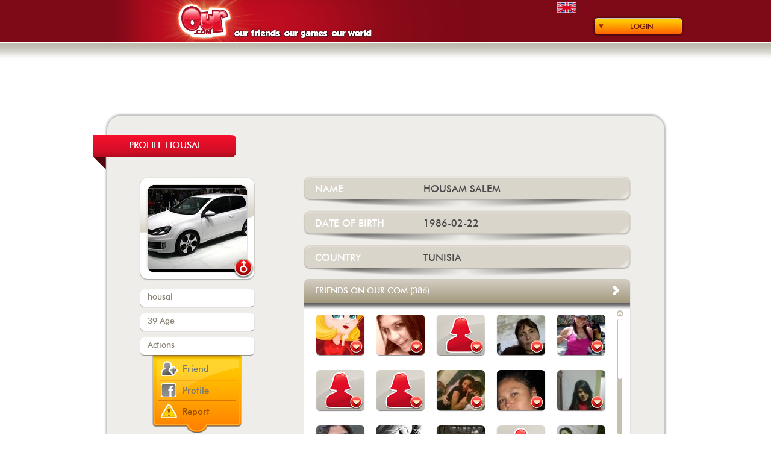

--- FILE ---
content_type: text/html; charset=UTF-8
request_url: https://www.our.com/friends/housal/
body_size: 130034
content:
<!DOCTYPE html>
<!--[if IEMobile 7 ]>    <html class="no-js iem7"> <![endif]-->
<!--[if (gt IEMobile 7)|!(IEMobile)]><!--> <html class="no-js"> <!--<![endif]-->
    <head>
        <meta charset="utf-8">
        <title>housal - Our.com</title>
        <meta name="description" content="">
        <meta name="HandheldFriendly" content="True">
        <meta name="MobileOptimized" content="320">
        <meta name="viewport" content="width=device-width">
        <meta http-equiv="cleartype" content="on">

        <link rel="apple-touch-icon-precomposed" sizes="144x144" href="https://static.our.com/cdn/img/web/addons/touch/apple-touch-icon-144x144-precomposed.png">
        <link rel="apple-touch-icon-precomposed" sizes="114x114" href="https://static.our.com/cdn/img/web/addons/touch/apple-touch-icon-114x114-precomposed.png">
        <link rel="apple-touch-icon-precomposed" sizes="72x72" href="https://static.our.com/cdn/img/web/addons/touch/apple-touch-icon-72x72-precomposed.png">
        <link rel="apple-touch-icon-precomposed" href="https://static.our.com/cdn/img/web/addons/touch/apple-touch-icon-57x57-precomposed.png">
        <link rel="shortcut icon" href="https://static.our.com/cdn/img/web/addons/touch/apple-touch-icon.png">

        <!-- Tile icon for Win8 (144x144 + tile color) -->
        <meta name="msapplication-TileImage" content="https://static.our.com/cdn/img/web/addons/touch/apple-touch-icon-144x144-precomposed.png">
        <meta name="msapplication-TileColor" content="#222222">


        <!-- For iOS web apps. Delete if not needed. https://github.com/h5bp/mobile-boilerplate/issues/94 -->
        <meta name="apple-mobile-web-app-capable" content="yes">
        <meta name="apple-mobile-web-app-status-bar-style" content="black">
        <meta name="apple-mobile-web-app-title" content="">
        

        <!-- This script prevents links from opening in Mobile Safari. https://gist.github.com/1042026 -->
        <!--
        <script>(function(a,b,c){if(c in b&&b[c]){var d,e=a.location,f=/^(a|html)$/i;a.addEventListener("click",function(a){d=a.target;while(!f.test(d.nodeName))d=d.parentNode;"href"in d&&(d.href.indexOf("http")||~d.href.indexOf(e.host))&&(a.preventDefault(),e.href=d.href)},!1)}})(document,window.navigator,"standalone")</script>
        -->

        <link rel="stylesheet" href="https://static.our.com/cdn/css/normalize.min.css">
        <style>
/* FONTS */

@font-face {
    font-family: 'futura_md_btmedium';
    src: url('https://www.our.com/fonts/futura_medium_bt-webfont.eot');
    src: url('https://www.our.com/fonts/futura_medium_bt-webfont.eot?#iefix') format('embedded-opentype'),
         url('https://www.our.com/fonts/futura_medium_bt-webfont.woff') format('woff'),
         url('https://www.our.com/fonts/futura_medium_bt-webfont.ttf') format('truetype'),
         url('https://www.our.com/fonts/futura_medium_bt-webfont.svg#futura_md_btmedium') format('svg');
    font-weight: normal;
    font-style: normal;
}

@font-face {
    font-family: 'futura_icg_bookregular';
    src: url('https://www.our.com/fonts/futura_icg_book-webfont.eot');
    src: url('https://www.our.com/fonts/futura_icg_book-webfont.eot?#iefix') format('embedded-opentype'),
         url('https://www.our.com/fonts/futura_icg_book-webfont.woff') format('woff'),
         url('https://www.our.com/fonts/futura_icg_book-webfont.ttf') format('truetype'),
         url('https://www.our.com/fonts/futura_icg_book-webfont.svg#futura_icg_bookregular') format('svg');
    font-weight: normal;
    font-style: normal;
}

@font-face {
    font-family: 'impactregular';
    src: url('https://www.our.com/fonts/impact-webfont.eot');
    src: url('https://www.our.com/fonts/impact-webfont.eot?#iefix') format('embedded-opentype'),
         url('https://www.our.com/fonts/impact-webfont.woff') format('woff'),
         url('https://www.our.com/fonts/impact-webfont.ttf') format('truetype'),
         url('https://www.our.com/fonts/impact-webfont.svg#impactregular') format('svg');
    font-weight: normal;
    font-style: normal;
}

@font-face {
    font-family: 'groboldregular';
    src: url('https://www.our.com/fonts/grobold-webfont.eot');
    src: url('https://www.our.com/fonts/grobold-webfont.eot?#iefix') format('embedded-opentype'),
         url('https://www.our.com/fonts/grobold-webfont.woff') format('woff'),
         url('https://www.our.com/fonts/grobold-webfont.ttf') format('truetype'),
         url('https://www.our.com/fonts/grobold-webfont.svg#groboldregular') format('svg');
    font-weight: normal;
    font-style: normal;
}

@font-face {
    font-family: 'groboldmedium';
    src: url('https://www.our.com/fonts/our_grobold-webfont.eot');
    src: url('https://www.our.com/fonts/our_grobold-webfont.eot?#iefix') format('embedded-opentype'),
         url('https://www.our.com/fonts/our_grobold-webfont.woff2') format('woff2'),
         url('https://www.our.com/fonts/our_grobold-webfont.woff') format('woff'),
         url('https://www.our.com/fonts/our_grobold-webfont.ttf') format('truetype'),
         url('https://www.our.com/fonts/our_grobold-webfont.svg#groboldmedium') format('svg');
    font-weight: normal;
    font-style: normal;
}
</style>
        <link rel="stylesheet" href="https://static.our.com/cdn/css/main.css">
        <script src="https://static.our.com/cdn/js/vendor/modernizr-2.6.2.min.js"></script>
        <script src="//ajax.googleapis.com/ajax/libs/jquery/1.9.1/jquery.min.js"></script>
        <script src="https://static.our.com/cdn/js/main.min.js"></script> <!-- general functions -->
                    
            <link rel="stylesheet" href="https://static.our.com/cdn/css/uiLoginForm.min.css">
            <script src="https://static.our.com/cdn/js/vendor/jquery.infieldlabel.min.js"></script> <!-- for uiLoginForm -->            
            <link rel="stylesheet" href="https://static.our.com/cdn/css/uiRegisterForm.min.css">
            <script src="https://static.our.com/cdn/js/vendor/jquery.infieldlabel.min.js"></script> <!-- for uiRegisterForm -->
<link rel="stylesheet" href="https://static.our.com/cdn/css/uiConfirmRegisterForm.min.css">

<link rel="stylesheet" href="https://static.our.com/cdn/css/uiReportDialog.min.css">

<link rel="stylesheet" href="https://static.our.com/cdn/css/uiPublicUserDetail.min.css">

<link rel="stylesheet" href="https://static.our.com/cdn/css/uiFriendList.min.css">

<link rel="stylesheet" href="https://static.our.com/cdn/css/uiGameList.min.css">
        
        <script type="text/javascript">
        <!--
                    
            // Facebook login
            // Additional JS functions here
            window.fbAsyncInit=function(){FB.init({appId:'161337093903516',version:'v2.8',channelUrl:'///www.our.com/channel.php',status:true,cookie:true,xfbml:true});FB.Event.subscribe('auth.statusChange',function(response){if(response.status==='connected'){var uid=response.authResponse.userID;var accessToken=response.authResponse.accessToken;}else{}});FB.getLoginStatus(function(response){if(response.status==='connected'){}else if(response.status==='not_authorized'){}else{}});};
            (function(d){var js,id='facebook-jssdk',ref=d.getElementsByTagName('script')[0];if(d.getElementById(id)){return;}js=d.createElement('script');js.id=id;js.async=true;js.src="//connect.facebook.net/en_US/sdk.js";ref.parentNode.insertBefore(js, ref);}(document));
            function fb_login(){FB.login(function(response){if(response.authResponse){fb_validate();}else{}},{scope:'public_profile,email,user_birthday'});}
            function fb_validate(){FB.api('/me',function(response){location.href='https://www.our.com/fb_registration.php';});}            
            // uiLoginForm
            
            function _loginFormUserError(error, code) {
                if (error) {
                    if (code == 1) $('#wrongUserMessage').html("Account not active. Check your email.");
                    else $('#wrongUserMessage').html("Wrong user");
                    $('.errorLoginForm').fadeIn();
                } else $('.errorLoginForm').fadeOut();
            }
            
            function _loginFormRememberSended(open, code) {
                var messages = Array("We just sent you an email with a link so you can change your password.", "The process of remember your password has failed. Please try again.");
                if (open) {
                    if (code == 'yes') $('#resultRememberSended').html('<br/>' + messages[0]);
                    else $('#resultRememberSended').html('<br/>' + messages[1]);
                    $('.formRememberPwd').hide();
                    $('.rememberSended').show();
                } else {
                    $('.rememberSended').hide();
                    $('#resultRememberSended').html('');
                }
            }
            
            $(document).ready(function() {
                $('label').inFieldLabels(); // for uiLoginForm
                
                // Login button
                $('#loginButton').click(function() {
                    $('#loginForm').fadeToggle({duration: 'fast'});
                    $(this).blur();
                });
                
                // loginForm Fields
                $('#login, #pwd').focusin(function() {
                    _loginFormUserError(false, 0);
                });
                
                // Enter keypress event
                $(document).keypress(function(e) {
                  if (e.which == 13 && $('#loginForm').css('display') == 'block' && $('.formRememberPwd').css('display') != 'block' && $('.rememberSended').css('display') != 'block') {
                    $('#login').focus();
                    $('#submitButton').click();
                  }
                });
                
                // Submit Button
                $('#submitButton').click(function() {
                    if ($('#login').val().length == 0 || $('#pwd').val().length == 0){
                        // wrong user
                        _loginFormUserError(true, 3);
                    } else {
                        // validated user
                        $.post('https://www.our.com/usr_login.php',{ login_email:$('#login').val(), password:$('#pwd').val(), save_session:$('#rememberUser').val()} ,function(data) {
                            if(data != 0) {
                                // login ko
                                _loginFormUserError(true, data);
                            } else {
                                // login ok
                                location.href = 'https://www.our.com/play/';
                            }
                        });
                        
                    }
                });
                
                // Remember Link
                $('#rememberPwd').click(function() {
                    $('.rememberSended').hide();
                    $('.formRememberPwd').fadeIn({duration: 'fast'});
                });
                
                // Close formRememberPwd
                $('#formRememberPwdClose').click(function() {
                    $('.formRememberPwd').hide();
                });
                
                // Remember form button
                $('#sendButton').click(function() {
                    var regExp = /^[^@]+@[^@]+\.[^@]+$/;
                    var emailToSend = $('#email').val();
                    if (emailToSend.length > 0 && emailToSend.search(regExp) != -1) {
                        emailToSend = emailToSend.toLowerCase();
                        // Send email via ajax
                        var sessionVarName = 'loginFormKey';
                        $.post('https://www.our.com/usr_remember_pwd.php',{ email:emailToSend, sessionKey:6406, sessionKeyVarName:sessionVarName} ,function(data) {
                             _loginFormRememberSended(true, data);
                        });
                    }
                });
                
                // Close rememberSended
                $('#formRememberSendedClose').click(function() {
                    _loginFormRememberSended(false, "");
                });
                
                // Facebook login button
                $('#fbenterButton').click(function() {
                    fb_login();
                });
                
            });            // uiRegisterForm
            var loginOK = false;
            var passwordOK = false;
            var emailOK = false;
            var mode = 'register'; /* 'register' or 'login' */
            
            function checkLoginFormat(str) {
                var regExp = /[a-zA-Z0-9]/;
                var notOurRegExp = /^(?!our)[a-zA-Z0-9]*/i;
                var filterStr = '';
                for (var i = 0; i < str.length; i++) {
                    if (str[i].search(regExp) != -1) {
                        filterStr += str[i].toLowerCase();
                    }
                }
                if (filterStr.search(notOurRegExp) != -1) return filterStr;
                else return '';
            }
            
            function checkEmailFormat(str) {
                var regExp = /^[^@]+@[^@]+\.[^@]+$/;
                if (str.search(regExp) != -1) return str.toLowerCase();
                else return '';
            }
            
            function messageError(error) {
                if (error != undefined) {
                    $('#messages').html(error);
                    $('#messages').addClass('formRegisterErrorColor');
                } else {
                    $('#messages').html("or use our form");
                    $('#messages').removeClass('formRegisterErrorColor');
                }
            }
            
            var delay = (function() {
                var timer = 0;
                return function(callback, ms) {
                    clearTimeout(timer);
                    timer = setTimeout(callback, ms);
                };
            })();
            
            function validateLogin() {
                messageError();
                $('#registerLoginCondition').removeClass('loading error ok');
                $('#registerLoginCondition').addClass('loading');
                delay(function(){
                    // Checking forbidden chars and lowercase chars
                    $('#registerLogin').val(checkLoginFormat($('#registerLogin').val()));
                    
                    if ($('#registerLogin').val().length >= 4 && $('#registerLogin').val().length <= 14) {
                        // Check the username exists or not from ajax
                        $.post('https://www.our.com/usr_avl.php',{ user_name:$('#registerLogin').val(), mode:'login' } ,function(data) {
                            if(data == 'no') {
                                // Username not avalaible
                                messageError("Username not available");
                                $('#registerLoginCondition').removeClass('loading');
                                $('#registerLoginCondition').addClass('error');
                                loginOK = false;
                            } else {
                                // Username available
                                messageError();
                                $('#registerLoginCondition').removeClass('loading');
                                $('#registerLoginCondition').addClass('ok');
                                loginOK = true;
                            }
                        });
                    } else if ($('#registerLogin').val().length < 4) {
                        // Username has not minimum chars number
                        messageError("Username must have at least 4 characters");
                        $('#registerLoginCondition').removeClass('loading');
                        $('#registerLoginCondition').addClass('error');
                        loginOK = false;
                    } else {
                        // Username have more than maximun chars number
                        messageError("Username shouldn't have more than 14 characters");
                        $('#registerLoginCondition').removeClass('loading');
                        $('#registerLoginCondition').addClass('error');
                        loginOK = false;
                    }
                }, 800);
            }
            
            function validatePassword() {
                messageError();
                $('#registerPasswordCondition').removeClass('loading error ok');
                $('#registerPasswordCondition').addClass('loading');
                delay(function(){
                    if ($('#registerPassword').val().length < 6) {
                        // Password has not minimum chars number
                        messageError("Password should have at least 6 characters");
                        $('#registerPasswordCondition').removeClass('loading');
                        $('#registerPasswordCondition').addClass('error');
                        passwordOK = false;
                    } else {
                        // Password has minimum chars number
                        messageError();
                        $('#registerPasswordCondition').removeClass('loading');
                        $('#registerPasswordCondition').addClass('ok');
                        passwordOK = true;
                    }
                }, 800);
            }
            
            function validateEmail() {
                messageError();
                $('#registerEmailCondition').removeClass('loading error ok');
                $('#registerEmailCondition').addClass('loading');
                delay(function(){
                    if ($('#registerEmail').val().length < 6) {
                        // Email has not minimum chars number
                        messageError("Email not valid");
                        $('#registerEmailCondition').removeClass('loading');
                        $('#registerEmailCondition').addClass('error');
                        emailOK = false;
                    } else {
                        // Check email format
                        var checkedEmail = checkEmailFormat($('#registerEmail').val());
                        if (checkedEmail == '') {
                            // Email with wrong format
                            messageError("Email not valid");
                            $('#registerEmailCondition').removeClass('loading');
                            $('#registerEmailCondition').addClass('error');
                            emailOK = false;
                        } else {
                            // Check the username exists or not from ajax
                            $.post('https://www.our.com/usr_avl.php',{ user_name:$('#registerEmail').val(), mode:'email' } ,function(data) {
                                if(data == 'no') {
                                    // Email not avalaible
                                    messageError("This email is not available");
                                    $('#registerEmailCondition').removeClass('loading');
                                    $('#registerEmailCondition').addClass('error');
                                    emailOK = false;
                                } else {
                                    // Email available
                                    messageError();
                                    $('#registerEmailCondition').removeClass('loading');
                                    $('#registerEmailCondition').addClass('ok');
                                    emailOK = true;
                                }
                            });
                        }
                    }
                }, 800);
            }
            
            function openRememberPwd() {
                $('.registerFormTitle').html("Login to our.com");
                $('#registeredButton').text("I want to register");
                $('#formRegister').hide();
                $('#formRegisterLogin').show();
                $('#formRegisterLoginContainer').hide();
                $('.rememberPwdReg').show();
                $('#registerLoginRememberPwd').text("Login");
                $('.formRegisterRememberPwd').show();
                mode = 'login';
                $('#registerFormContainer').fadeIn({duration: 'fast'});
            }
            
            function showTheFormRegister() {
                $('#registerFormContainer').fadeIn({duration: 'fast'});
            }
            
            $(document).ready(function() {
                $('label').inFieldLabels(); // for uiRegisterForm
                
                // Register button
                $('#registerButton, .openRegisterForm').click(function() {
                    $('#registerFormContainer').fadeIn({duration: 'fast'});
                });
                
                // Register form
                $('#registerLogin').keyup(function() {
                    validateLogin();
                });
                
                $('#registerPassword').keyup(function() {
                    validatePassword();
                });
                
                $('#registerEmail').keyup(function() {
                    validateEmail();
                });
                
                $('#registeredButton').click(function() {
                    if (mode == 'register') {
                        $('.registerFormTitle').html("Login to our.com");
                        $(this).text("I want to register");
                        $('#formRegister').hide();
                        $('#formRegisterLogin').show();
                        $('#formRegisterLoginContainer').show();
                        $('#registerLoginRememberPwd').text("Forgot your password?");
                        $('.rememberPwdReg').show();
                        mode = 'login';
                    } else {
                        $('.registerFormTitle').html("Register on our.com");
                        $(this).text("I'm already registered");
                        $('#formRegisterLogin').hide();
                        $('#formRegisterLoginContainer').hide();
                        $('.formRegisterRememberPwd').hide();
                        $('.rememberPwdReg').hide();
                        $('#formRegister').show();
                        mode = 'register';
                    }
                });
                
                $('#registerFormBtnClose').click(function() {
                    $('#registerFormContainer').fadeOut({duration: 'fast'});
                    $('.registerFormTitle').html("Register on our.com");
                    $('#registeredButton').text("I'm already registered");
                    $('#formRegisterLogin').hide();
                    $('#formRegisterLoginContainer').hide();
                    $('.rememberPwdReg').hide();
                    $('.formRegisterRememberPwd').hide();
                    $('#formRegisterResultRemember').hide();
                    $('#registerLoginRememberPwd').text("Forgot your password?");
                    $('#formRegister').show();
                    mode = 'register';
                });
                
                $('#fbRegisterButton').click(function() {
                    fb_login();
                });
                
                $('#registerFormSubmit').click(function() {
                    if (!loginOK || !passwordOK || !emailOK || $('[name="registerSex"]:checked').val() == undefined || $('#acceptConditions:checked').val() == undefined) {
                        // Check form data
                        messageError("Revise the form fields");
                    } else {
                        // Submit of register form via ajax
                        var birthDate = $('#registerBirthDay').val() + '/' + $('#registerBirthMonth').val() + '/' + $('#registerBirthYear').val(); 
                        var from = 'web';
                        var fbId_param = '';
                        var fbImage_param = '';
                        var vinculateIdUser_param = '';
                        var acceptCommunications_param = 0;
                        if ($('#acceptCommunications:checked').val() != undefined) acceptCommunications_param = 1;
                        $.post('https://www.our.com/usr_create.php',{ login:$('#registerLogin').val(), password:$('#registerPassword').val(), email:$('#registerEmail').val(), birthDate:birthDate, gender:$('[name="registerSex"]:checked').val(), sessionKey:3998, from:from, fbId:fbId_param, fbImage:fbImage_param, vinculateIdUser:vinculateIdUser_param, acceptCommunications:acceptCommunications_param} ,function(data) {
                            if (data.indexOf('yes') == -1 && isNaN(data)) {
                                // Registration failed !!!!
                                messageError("There was an error registering user");
                            } else {
                                // Registration sucessfully
                                messageError();
                                $('#registerFormContainer').fadeOut({duration: 'fast'});
                                ShowConfirmRegisterForm($('#registerEmail').val(), 'register', data); // Registration confirmation
                            }
                        });
                    }
                });
                
                // registerFormLogin
                
                function _RegisterLoginFormUserError(error, code) {
                    if (error) {
                        if (code == 1) $('#wrongLoginMessage').html("Account not active. Check your email.");
                        else $('#wrongLoginMessage').html("Wrong user");
                    } else $('#wrongLoginMessage').html('&nbsp;');
                }
                
                function _RegisterLoginFormRememberSended(open, code) {
                    var messages = Array("We just sent you an email with a link so you can change your password.", "The process of remember your password has failed. Please try again.");
                    if (open) {
                        if (code == 'yes') $('#formRegisterResultRemember').html(messages[0]);
                        else $('#formRegisterResultRemember').html(messages[1]);
                        $('.formRegisterRememberPwd').hide();
                        $('#formRegisterResultRemember').show();
                    } else {
                        $('#formRegisterResultRemember').hide();
                        $('#formRegisterResultRemember').html('');
                    }
                }
                
                $('#registerLogin2, #registerPassword2').focusin(function() {
                    _RegisterLoginFormUserError(false, 0);
                });
                
                $('#registerFormLogin').click(function() {
                    if ($('#registerLogin2').val().length == 0 || $('#registerPassword2').val().length == 0){
                        // wrong user
                        _RegisterLoginFormUserError(true, 3);
                    } else {
                        // validated user
                        $.post('https://www.our.com/usr_login.php',{ login_email:$('#registerLogin2').val(), password:$('#registerPassword2').val(), save_session:$('#registerLoginRemember').val()} ,function(data) {
                            if(data != 0) {
                                // login ko
                                _RegisterLoginFormUserError(true, data);
                            } else {
                                // login ok
                                location.href = 'https://www.our.com/play/';
                            }
                        });
                    }
                });
                
                // Remember Link
                $('#registerLoginRememberPwd').click(function() {
                    $('#formRegisterResultRemember').hide();
                    if ($('#formRegisterLoginContainer').css('display') == 'block') $('#formRegisterLoginContainer').hide();
                    else $('#formRegisterLoginContainer').show();
                    if ($('#formRegisterLoginContainer').css('display') == 'block') $('.formRegisterRememberPwd').hide({duration: 'fast'});
                    else $('.formRegisterRememberPwd').show({duration: 'fast'});
                    if ($(this).text() == "Forgot your password?") $(this).text("Login");
                    else  $(this).text("Forgot your password?");
                });
                
                // Remember form button
                $('#rememberPwdButton').click(function() {
                    var regExp = /^[^@]+@[^@]+\.[^@]+$/;
                    var emailToSend = $('#emailRememberPwd').val();
                    if (emailToSend.length > 0 && emailToSend.search(regExp) != -1) {
                        emailToSend = emailToSend.toLowerCase();
                        // Send email via ajax
                        var sessionVarName = 'loginFormKey2';
                        $.post('https://www.our.com/usr_remember_pwd.php',{ email:emailToSend, sessionKey:5753, sessionKeyVarName:sessionVarName} ,function(data) {
                             _RegisterLoginFormRememberSended(true, data);
                        });
                    }
                });
            });            
            // uiConfirmRegisterForm
            
            var mode = 'register'; // 'register' / 'vinculation' / 'fbregister'
            var vinculation_destination = 'https://www.our.com/play/';
            var fbregister_destination = 'https://www.our.com/fb_registration.php';
            var id_new_user = 0;
            var email_new_user = '';
            var message_email_sended = "We've just sent an activation message to your email";
            var message_email_notsended = "It was not possible to send your activation email. Please contact contacto@our.com, indicating your username:";
            
            function ShowConfirmRegisterForm(email, modo, resultado) {
                mode = modo;
                $('#messageToEmail').html(email);
                email_new_user = email;
                if (mode == 'vinculation') {
                    $('.confirmRegisterFooter').addClass('vinculated');
                    $('#confirmtext1').hide();
                    $('#confirmtext2').hide();
                    $('#vinculatedtext').show();
                    $('#confirmRegisterUserId').html('');
                    $('#noemailsended').hide();
                    $('#confirmfbtext').hide();
                    $('#nolocate1').hide();
                    $('#nolocate2').hide();
                    $('#responsenolocate2').hide();
                    $('#vinculated_btn_container').show();
                    $('#noemailsended_btn_container').hide();
                    $('#fbregister_btn_container').hide();
                } else {
                    $('#vinculatedtext').hide();
                    $('#vinculated_btn_container').hide();
                    if (resultado.indexOf('yes') == -1 && !isNaN(resultado)) {
                        // Registration successfully but validation email not sended
                        $('.confirmRegisterFooter').addClass('vinculated');
                        $('#confirmtext1').hide();
                        $('#confirmtext2').hide();
                        $('#confirmRegisterUserId').html(resultado);
                        $('#noemailsended').show();
                        $('#confirmfbtext').hide();
                        $('#nolocate1').hide();
                        $('#nolocate2').hide();
                        $('#responsenolocate2').hide();
                        $('#noemailsended_btn_container').show();
                        $('#fbregister_btn_container').hide();
                    } else {
                        // Registration successfully and validation email sended OR Facebook registration
                        if (mode == 'register') {
                            $('.confirmRegisterFooter').removeClass('vinculated');
                            $('#confirmtext1').show();
                            $('#confirmtext2').show();
                            $('#confirmRegisterUserId').html('');
                            $('#noemailsended').hide();
                            $('#confirmfbtext').hide();
                            $('#nolocate1').show();
                            $('#nolocate2').show();
                            $('#responsenolocate2').hide();
                            $('#noemailsended_btn_container').hide();
                            $('#fbregister_btn_container').hide();
                            dummyResultado = resultado.split("|");
                            id_new_user = dummyResultado[1]; // id_user of new user
                        } else {
                            // mode == 'fbregister'
                            $('.confirmRegisterFooter').addClass('vinculated');
                            $('#confirmtext1').hide();
                            $('#confirmtext2').hide();
                            $('#confirmRegisterUserId').html('');
                            $('#noemailsended').hide();
                            $('#confirmfbtext').show();
                            $('#nolocate1').hide();
                            $('#nolocate2').hide();
                            $('#responsenolocate2').hide();
                            $('#noemailsended_btn_container').hide();
                            $('#fbregister_btn_container').show();
                        }
                    }
                }
                $('#confirmRegisterFormContainer').fadeIn({duration: 'fast'});
            }
            
            $(document).ready(function() {
                $('#confirmRegisterBtnClose').click(function() {
                    if (mode == 'register') $('#confirmRegisterFormContainer').fadeOut({duration: 'fast'});
                    else {
                        if (mode == 'vinculation') location.href = vinculation_destination;
                        else location.href = fbregister_destination;
                    }
                });
                    
                $('#postVinculateBtn').click(function() {
                    location.href = vinculation_destination;
                });
                    
                $('#postNoEmailSendedBtn').click(function() {
                    $('#confirmRegisterFormContainer').fadeOut({duration: 'fast'});
                });
                    
                $('#postFbRegisterBtn').click(function() {
                    location.href = fbregister_destination;
                });
                
                $('#resendEmail').click(function() {
                    if (id_new_user > 0) {
                        $.post('https://www.our.com/usr_send_validation_email.php',{ userId:id_new_user, sessionKey:6167} ,function(data) {
                            if (data == 'yes') {
                                // Email sended
                                $('#responsenolocate2').html(message_email_sended + ' ' + email_new_user);
                            } else {
                                // Email not sended
                                $('#responsenolocate2').html(message_email_notsended + ' ' + id_new_user);
                            }
                            $('#nolocate2').hide();
                            $('#responsenolocate2').show();
                        });
                    }
                });
            });            
            // uiReportDialog
            
            function ShowReportDialog() {
                $('#reportDialogContainer').fadeIn({duration: 'fast'});
            } 
            
            $(document).ready(function() {
                $('#reportDialogBtnClose').click(function() {
                    $('#reportDialogContainer').fadeOut({duration: 'fast'});
                    $('#captcha_code').val('');
                    $('#captcha').attr('src','https://www.our.com/includes/classes/securimage/securimage_show.php?' + Math.random());
                    $('#reportDialogContent').show();
                    $('#reportDialogAcceptButton').show();
                    $('#reportDialogSuccess').hide();
                    $('#message').html('');
                    $('#message').removeClass('errorMessageColor');
                });
                $('#reportDialogAcceptButton').click(function() {
                    // Submit abuse info
                    $.post('https://www.our.com/usr_report_abuse_web.php',{ captcha_code:$('#captcha_code').val(), login:'housal' } ,function(data) {
                        if (data == 'captcha_error') {
                            // Captcha error
                            $('#message').html("The characters written do no coincide with the ones in the image.");
                            $('#message').addClass('errorMessageColor');
                        } else {
                            // Information sended
                            $('#reportDialogContent').hide();
                            $('#reportDialogAcceptButton').hide();
                            $('#reportDialogSuccess').show();
                        }
                    });
                });
            });
var friendsArr = Array("https://www.our.com/friends/ourperson/@@@https://static.our.com/cdn/friends/images/user/24/24747.jpg@@@24747@@@0","https://www.our.com/friends/soniyo/@@@https://static.our.com/cdn/friends/images/user/1118/1118787.jpg@@@1118787@@@1","https://www.our.com/friends/sadepl/@@@https://static.our.com/cdn/friends/images/user/img_defecto_fem.png@@@731623@@@1","https://www.our.com/friends/marcaslwp/@@@https://static.our.com/cdn/friends/images/user/2637/2637052.jpg@@@2637052@@@1","https://www.our.com/friends/maalroac2/@@@https://static.our.com/cdn/friends/images/user/1549/1549084.jpg@@@1549084@@@1","https://www.our.com/friends/lorepoli/@@@https://static.our.com/cdn/friends/images/user/img_defecto_fem.png@@@4037707@@@1","https://www.our.com/friends/flotap/@@@https://static.our.com/cdn/friends/images/user/img_defecto_fem.png@@@3190618@@@1","https://www.our.com/friends/bellalindax/@@@https://static.our.com/cdn/friends/images/user/3703/3703943.jpg@@@3703943@@@1","https://www.our.com/friends/monyita/@@@https://static.our.com/cdn/friends/images/user/4156/4156804.jpg@@@4156804@@@1","https://www.our.com/friends/ciclonsita/@@@https://static.our.com/cdn/friends/images/user/3924/3924394.jpg@@@3924394@@@1","https://www.our.com/friends/roko913/@@@https://static.our.com/cdn/friends/images/user/3555/3555003.jpg@@@3555003@@@1","https://www.our.com/friends/lucv/@@@https://static.our.com/cdn/friends/images/user/2591/2591606.jpg@@@2591606@@@1","https://www.our.com/friends/depipez4m/@@@https://static.our.com/cdn/friends/images/user/4132/4132122.jpg@@@4132122@@@1","https://www.our.com/friends/naexca/@@@https://static.our.com/cdn/friends/images/user/img_defecto.png@@@2084991@@@1","https://www.our.com/friends/nie_clara/@@@https://static.our.com/cdn/friends/images/user/3968/3968177.jpg@@@3968177@@@1","https://www.our.com/friends/nano945/@@@https://static.our.com/cdn/friends/images/user/4239/4239895.jpg@@@4239895@@@1","https://www.our.com/friends/dayannydaniela/@@@https://static.our.com/cdn/friends/images/user/4072/4072605.jpg@@@4072605@@@1","https://www.our.com/friends/kielsa/@@@https://static.our.com/cdn/friends/images/user/4166/4166495.jpg@@@4166495@@@1","https://www.our.com/friends/nelecamo/@@@https://static.our.com/cdn/friends/images/user/4130/4130444.jpg@@@4130444@@@1","https://www.our.com/friends/maleja9606/@@@https://static.our.com/cdn/friends/images/user/img_defecto_fem.png@@@4198489@@@1","https://www.our.com/friends/jenifer1/@@@https://static.our.com/cdn/friends/images/user/img_defecto_fem.png@@@1605492@@@1","https://www.our.com/friends/frapal7mq/@@@https://static.our.com/cdn/friends/images/user/3517/3517245.jpg@@@3517245@@@1","https://www.our.com/friends/petgutc5v/@@@https://static.our.com/cdn/friends/images/user/4035/4035647.jpg@@@4035647@@@1","https://www.our.com/friends/valfer9pr/@@@https://static.our.com/cdn/friends/images/user/3549/3549363.jpg@@@3549363@@@1","https://www.our.com/friends/andreaber/@@@https://static.our.com/cdn/friends/images/user/4172/4172056.jpg@@@4172056@@@1","https://www.our.com/friends/rosrod37n/@@@https://static.our.com/cdn/friends/images/user/3422/3422810.jpg@@@3422810@@@1","https://www.our.com/friends/natlorq5u/@@@https://static.our.com/cdn/friends/images/user/img_defecto_fem.png@@@2831951@@@1","https://www.our.com/friends/albaog/@@@https://static.our.com/cdn/friends/images/user/1950/1950220.jpg@@@1950220@@@1","https://www.our.com/friends/lislobdym/@@@https://static.our.com/cdn/friends/images/user/3188/3188792.jpg@@@3188792@@@1","https://www.our.com/friends/daniserna/@@@https://static.our.com/cdn/friends/images/user/img_defecto_fem.png@@@4188758@@@1","https://www.our.com/friends/liz90/@@@https://static.our.com/cdn/friends/images/user/img_defecto_fem.png@@@4241961@@@1","https://www.our.com/friends/yiyitica/@@@https://static.our.com/cdn/friends/images/user/3734/3734662.jpg@@@3734662@@@1","https://www.our.com/friends/yariela/@@@https://static.our.com/cdn/friends/images/user/2004/2004033.jpg@@@2004033@@@1","https://www.our.com/friends/mircanwz6/@@@https://static.our.com/cdn/friends/images/user/img_defecto_fem.png@@@4244090@@@1","https://www.our.com/friends/rosmaury82/@@@https://static.our.com/cdn/friends/images/user/4055/4055046.jpg@@@4055046@@@1","https://www.our.com/friends/egleevasquezg/@@@https://static.our.com/cdn/friends/images/user/img_defecto_fem.png@@@3832220@@@1","https://www.our.com/friends/seijes/@@@https://static.our.com/cdn/friends/images/user/4122/4122981.jpg@@@4122981@@@1","https://www.our.com/friends/jasledy/@@@https://static.our.com/cdn/friends/images/user/2449/2449873.jpg@@@2449873@@@1","https://www.our.com/friends/viliroco/@@@https://static.our.com/cdn/friends/images/user/img_defecto_fem.png@@@3750684@@@1","https://www.our.com/friends/mernie/@@@https://static.our.com/cdn/friends/images/user/1785/1785769.jpg@@@1785769@@@1","https://www.our.com/friends/addmot/@@@https://static.our.com/cdn/friends/images/user/img_defecto_fem.png@@@3809653@@@1","https://www.our.com/friends/magbae/@@@https://static.our.com/cdn/friends/images/user/1145/1145289.jpg@@@1145289@@@1","https://www.our.com/friends/ememem2k3/@@@https://static.our.com/cdn/friends/images/user/4133/4133715.jpg@@@4133715@@@1","https://www.our.com/friends/zony73/@@@https://static.our.com/cdn/friends/images/user/3800/3800986.jpg@@@3800986@@@1","https://www.our.com/friends/yocodeje/@@@https://static.our.com/cdn/friends/images/user/img_defecto_fem.png@@@3788039@@@1","https://www.our.com/friends/yorsilf8c/@@@https://static.our.com/cdn/friends/images/user/3998/3998486.jpg@@@3998486@@@1","https://www.our.com/friends/miram80/@@@https://static.our.com/cdn/friends/images/user/1863/1863282.jpg@@@1863282@@@1","https://www.our.com/friends/montseferji/@@@https://static.our.com/cdn/friends/images/user/3936/3936456.jpg@@@3936456@@@1","https://www.our.com/friends/majopi3/@@@https://static.our.com/cdn/friends/images/user/1995/1995233.jpg@@@1995233@@@1","https://www.our.com/friends/lissethdiaz03/@@@https://static.our.com/cdn/friends/images/user/img_defecto_fem.png@@@1225705@@@1","https://www.our.com/friends/ronoor/@@@https://static.our.com/cdn/friends/images/user/2960/2960911.jpg@@@2960911@@@1","https://www.our.com/friends/agradable/@@@https://static.our.com/cdn/friends/images/user/1241/1241001.jpg@@@1241001@@@1","https://www.our.com/friends/bafima/@@@https://static.our.com/cdn/friends/images/user/img_defecto_fem.png@@@3661897@@@1","https://www.our.com/friends/marvinymelbyn/@@@https://static.our.com/cdn/friends/images/user/img_defecto_fem.png@@@3724838@@@1","https://www.our.com/friends/peperete/@@@https://static.our.com/cdn/friends/images/user/3117/3117537.jpg@@@3117537@@@1","https://www.our.com/friends/digagawre/@@@https://static.our.com/cdn/friends/images/user/3537/3537006.jpg@@@3537006@@@1","https://www.our.com/friends/angelyalex/@@@https://static.our.com/cdn/friends/images/user/2035/2035573.jpg@@@2035573@@@1","https://www.our.com/friends/nefertari40/@@@https://static.our.com/cdn/friends/images/user/4183/4183683.jpg@@@4183683@@@1","https://www.our.com/friends/anazarz/@@@https://static.our.com/cdn/friends/images/user/2394/2394402.jpg@@@2394402@@@1","https://www.our.com/friends/maleja91/@@@https://static.our.com/cdn/friends/images/user/img_defecto_fem.png@@@4225007@@@1","https://www.our.com/friends/brarodeip/@@@https://static.our.com/cdn/friends/images/user/3296/3296423.jpg@@@3296423@@@1","https://www.our.com/friends/gatax85/@@@https://static.our.com/cdn/friends/images/user/2957/2957643.jpg@@@2957643@@@1","https://www.our.com/friends/lanegrabella10/@@@https://static.our.com/cdn/friends/images/user/3973/3973417.jpg@@@3973417@@@1","https://www.our.com/friends/vichitamarokin/@@@https://static.our.com/cdn/friends/images/user/4352/4352753.jpg@@@4352753@@@1","https://www.our.com/friends/maryfigueroa/@@@https://static.our.com/cdn/friends/images/user/2444/2444836.jpg@@@2444836@@@1","https://www.our.com/friends/johgaryyi/@@@https://static.our.com/cdn/friends/images/user/2500/2500321.jpg@@@2500321@@@1","https://www.our.com/friends/brenda2010/@@@https://static.our.com/cdn/friends/images/user/1201/1201188.jpg@@@1201188@@@1","https://www.our.com/friends/yalcam/@@@https://static.our.com/cdn/friends/images/user/img_defecto_fem.png@@@1068086@@@1","https://www.our.com/friends/silke28/@@@https://static.our.com/cdn/friends/images/user/4187/4187929.jpg@@@4187929@@@1","https://www.our.com/friends/kaanorta/@@@https://static.our.com/cdn/friends/images/user/4092/4092736.jpg@@@4092736@@@1","https://www.our.com/friends/maritapilar/@@@https://static.our.com/cdn/friends/images/user/1924/1924971.jpg@@@1924971@@@1","https://www.our.com/friends/giovannyta/@@@https://static.our.com/cdn/friends/images/user/img_defecto_fem.png@@@4422375@@@1","https://www.our.com/friends/bambina06/@@@https://static.our.com/cdn/friends/images/user/1614/1614877.jpg@@@1614877@@@1","https://www.our.com/friends/seluchii/@@@https://static.our.com/cdn/friends/images/user/img_defecto_fem.png@@@4384948@@@1","https://www.our.com/friends/prisma7fe/@@@https://static.our.com/cdn/friends/images/user/3691/3691584.jpg@@@3691584@@@1","https://www.our.com/friends/lauvilhjg/@@@https://static.our.com/cdn/friends/images/user/3017/3017539.jpg@@@3017539@@@1","https://www.our.com/friends/alirambmy/@@@https://static.our.com/cdn/friends/images/user/img_defecto_fem.png@@@4138300@@@1","https://www.our.com/friends/doncella15/@@@https://static.our.com/cdn/friends/images/user/img_defecto_fem.png@@@4398117@@@1","https://www.our.com/friends/galle77/@@@https://static.our.com/cdn/friends/images/user/img_defecto_fem.png@@@3896878@@@1","https://www.our.com/friends/lalithasnopy/@@@https://static.our.com/cdn/friends/images/user/4167/4167644.jpg@@@4167644@@@1","https://www.our.com/friends/ledimuoil/@@@https://static.our.com/cdn/friends/images/user/4131/4131009.jpg@@@4131009@@@1","https://www.our.com/friends/jova2806/@@@https://static.our.com/cdn/friends/images/user/2416/2416908.jpg@@@2416908@@@1","https://www.our.com/friends/cingaryxq/@@@https://static.our.com/cdn/friends/images/user/2685/2685014.jpg@@@2685014@@@1","https://www.our.com/friends/yurjum/@@@https://static.our.com/cdn/friends/images/user/4362/4362458.jpg@@@4362458@@@1","https://www.our.com/friends/espe81/@@@https://static.our.com/cdn/friends/images/user/3448/3448802.jpg@@@3448802@@@1","https://www.our.com/friends/f2ewex/@@@https://static.our.com/cdn/friends/images/user/4439/4439309.jpg@@@4439309@@@1","https://www.our.com/friends/xilarz/@@@https://static.our.com/cdn/friends/images/user/4120/4120888.jpg@@@4120888@@@1","https://www.our.com/friends/gisrod3ft/@@@https://static.our.com/cdn/friends/images/user/2346/2346656.jpg@@@2346656@@@1","https://www.our.com/friends/lidrodiue/@@@https://static.our.com/cdn/friends/images/user/img_defecto_fem.png@@@3477569@@@1","https://www.our.com/friends/damelisdelahoz/@@@https://static.our.com/cdn/friends/images/user/img_defecto_fem.png@@@3632606@@@1","https://www.our.com/friends/amypat/@@@https://static.our.com/cdn/friends/images/user/3027/3027665.jpg@@@3027665@@@1","https://www.our.com/friends/dulce8/@@@https://static.our.com/cdn/friends/images/user/3565/3565756.jpg@@@3565756@@@1","https://www.our.com/friends/larodelotu/@@@https://static.our.com/cdn/friends/images/user/4579/4579389.jpg@@@4579389@@@1","https://www.our.com/friends/aurfalqlh/@@@https://static.our.com/cdn/friends/images/user/3521/3521768.jpg@@@3521768@@@1","https://www.our.com/friends/lurgim/@@@https://static.our.com/cdn/friends/images/user/img_defecto_fem.png@@@3575198@@@1","https://www.our.com/friends/eslaydi/@@@https://static.our.com/cdn/friends/images/user/4517/4517584.jpg@@@4517584@@@1","https://www.our.com/friends/4drrdf/@@@https://static.our.com/cdn/friends/images/user/img_defecto_fem.png@@@4066068@@@1","https://www.our.com/friends/malgouva/@@@https://static.our.com/cdn/friends/images/user/img_defecto_fem.png@@@4639853@@@1","https://www.our.com/friends/minninpm6/@@@https://static.our.com/cdn/friends/images/user/4391/4391984.jpg@@@4391984@@@1","https://www.our.com/friends/susalmvnf/@@@https://static.our.com/cdn/friends/images/user/2688/2688734.jpg@@@2688734@@@1","https://www.our.com/friends/angiekp/@@@https://static.our.com/cdn/friends/images/user/2613/2613214.jpg@@@2613214@@@1","https://www.our.com/friends/danpov8ag/@@@https://static.our.com/cdn/friends/images/user/2398/2398008.jpg@@@2398008@@@1","https://www.our.com/friends/carmenccitaa/@@@https://static.our.com/cdn/friends/images/user/4280/4280378.jpg@@@4280378@@@1","https://www.our.com/friends/soniaeliduarte/@@@https://static.our.com/cdn/friends/images/user/4176/4176393.jpg@@@4176393@@@1","https://www.our.com/friends/janiede/@@@https://static.our.com/cdn/friends/images/user/4268/4268573.jpg@@@4268573@@@1","https://www.our.com/friends/soooool/@@@https://static.our.com/cdn/friends/images/user/2118/2118617.jpg@@@2118617@@@1","https://www.our.com/friends/crileg/@@@https://static.our.com/cdn/friends/images/user/2168/2168775.jpg@@@2168775@@@1","https://www.our.com/friends/monseedith/@@@https://static.our.com/cdn/friends/images/user/img_defecto_fem.png@@@2216498@@@1","https://www.our.com/friends/katgar22/@@@https://static.our.com/cdn/friends/images/user/1973/1973697.jpg@@@1973697@@@1","https://www.our.com/friends/sara888/@@@https://static.our.com/cdn/friends/images/user/4224/4224155.jpg@@@4224155@@@1","https://www.our.com/friends/saidani15mp/@@@https://static.our.com/cdn/friends/images/user/3832/3832378.jpg@@@3832378@@@1","https://www.our.com/friends/nintinmkp/@@@https://static.our.com/cdn/friends/images/user/img_defecto_fem.png@@@4087709@@@1","https://www.our.com/friends/thaelyg/@@@https://static.our.com/cdn/friends/images/user/1030/1030817.jpg@@@1030817@@@1","https://www.our.com/friends/alixi26/@@@https://static.our.com/cdn/friends/images/user/4546/4546303.jpg@@@4546303@@@1","https://www.our.com/friends/zkgcbk/@@@https://static.our.com/cdn/friends/images/user/4365/4365475.jpg@@@4365475@@@1","https://www.our.com/friends/yuliiskarlett/@@@https://static.our.com/cdn/friends/images/user/4374/4374967.jpg@@@4374967@@@1","https://www.our.com/friends/carito285/@@@https://static.our.com/cdn/friends/images/user/4693/4693942.jpg@@@4693942@@@1","https://www.our.com/friends/xhiqitalinda/@@@https://static.our.com/cdn/friends/images/user/4542/4542529.jpg@@@4542529@@@1","https://www.our.com/friends/marrod43h/@@@https://static.our.com/cdn/friends/images/user/img_defecto_fem.png@@@4856131@@@1","https://www.our.com/friends/naleja13/@@@https://static.our.com/cdn/friends/images/user/4469/4469468.jpg@@@4469468@@@1","https://www.our.com/friends/ndijndla/@@@https://static.our.com/cdn/friends/images/user/2747/2747505.jpg@@@2747505@@@1","https://www.our.com/friends/zilany/@@@https://static.our.com/cdn/friends/images/user/572/572361.jpg@@@572361@@@1","https://www.our.com/friends/diandour/@@@https://static.our.com/cdn/friends/images/user/img_defecto_fem.png@@@4621970@@@1","https://www.our.com/friends/anshilu/@@@https://static.our.com/cdn/friends/images/user/img_defecto_fem.png@@@4782613@@@1","https://www.our.com/friends/cdelcsg/@@@https://static.our.com/cdn/friends/images/user/4767/4767548.jpg@@@4767548@@@1","https://www.our.com/friends/jeadgauou/@@@https://static.our.com/cdn/friends/images/user/img_defecto_fem.png@@@4372666@@@1","https://www.our.com/friends/difemapa/@@@https://static.our.com/cdn/friends/images/user/1742/1742971.jpg@@@1742971@@@1","https://www.our.com/friends/yerrag/@@@https://static.our.com/cdn/friends/images/user/4070/4070149.jpg@@@4070149@@@1","https://www.our.com/friends/jackycampana/@@@https://static.our.com/cdn/friends/images/user/img_defecto_fem.png@@@1285690@@@1","https://www.our.com/friends/besba/@@@https://static.our.com/cdn/friends/images/user/img_defecto_fem.png@@@4932923@@@1","https://www.our.com/friends/sumat/@@@https://static.our.com/cdn/friends/images/user/3636/3636962.jpg@@@3636962@@@1","https://www.our.com/friends/sanbri6/@@@https://static.our.com/cdn/friends/images/user/1720/1720184.jpg@@@1720184@@@1","https://www.our.com/friends/daydan/@@@https://static.our.com/cdn/friends/images/user/4243/4243243.jpg@@@4243243@@@1","https://www.our.com/friends/resquemor/@@@https://static.our.com/cdn/friends/images/user/3267/3267614.jpg@@@3267614@@@1","https://www.our.com/friends/catgirl9/@@@https://static.our.com/cdn/friends/images/user/1607/1607684.jpg@@@1607684@@@1","https://www.our.com/friends/andejegu/@@@https://static.our.com/cdn/friends/images/user/4428/4428350.jpg@@@4428350@@@1","https://www.our.com/friends/evmadema/@@@https://static.our.com/cdn/friends/images/user/2924/2924290.jpg@@@2924290@@@1","https://www.our.com/friends/odi76/@@@https://static.our.com/cdn/friends/images/user/1746/1746237.jpg@@@1746237@@@1","https://www.our.com/friends/maibal8lw/@@@https://static.our.com/cdn/friends/images/user/4446/4446250.jpg@@@4446250@@@1","https://www.our.com/friends/tuya/@@@https://static.our.com/cdn/friends/images/user/img_defecto_fem.png@@@1699768@@@1","https://www.our.com/friends/odileida/@@@https://static.our.com/cdn/friends/images/user/3580/3580811.jpg@@@3580811@@@1","https://www.our.com/friends/darcihernandez/@@@https://static.our.com/cdn/friends/images/user/1337/1337137.jpg@@@1337137@@@1","https://www.our.com/friends/dorangel28/@@@https://static.our.com/cdn/friends/images/user/3480/3480013.jpg@@@3480013@@@1","https://www.our.com/friends/normosc5r/@@@https://static.our.com/cdn/friends/images/user/img_defecto_fem.png@@@2642288@@@1","https://www.our.com/friends/yadire/@@@https://static.our.com/cdn/friends/images/user/823/823810.jpg@@@823810@@@1","https://www.our.com/friends/jacrod8ls/@@@https://static.our.com/cdn/friends/images/user/4632/4632411.jpg@@@4632411@@@1","https://www.our.com/friends/jacke23/@@@https://static.our.com/cdn/friends/images/user/3410/3410278.jpg@@@3410278@@@1","https://www.our.com/friends/yolaina07/@@@https://static.our.com/cdn/friends/images/user/4691/4691004.jpg@@@4691004@@@1","https://www.our.com/friends/marmontli/@@@https://static.our.com/cdn/friends/images/user/3770/3770367.jpg@@@3770367@@@1","https://www.our.com/friends/anaucear/@@@https://static.our.com/cdn/friends/images/user/4131/4131987.jpg@@@4131987@@@1","https://www.our.com/friends/jangar8oe/@@@https://static.our.com/cdn/friends/images/user/img_defecto_fem.png@@@4457533@@@1","https://www.our.com/friends/glayan/@@@https://static.our.com/cdn/friends/images/user/1371/1371563.jpg@@@1371563@@@1","https://www.our.com/friends/23jtef/@@@https://static.our.com/cdn/friends/images/user/3889/3889724.jpg@@@3889724@@@1","https://www.our.com/friends/juavaltlq/@@@https://static.our.com/cdn/friends/images/user/2256/2256997.jpg@@@2256997@@@1","https://www.our.com/friends/naymircj2/@@@https://static.our.com/cdn/friends/images/user/4242/4242212.jpg@@@4242212@@@1","https://www.our.com/friends/macolozv3/@@@https://static.our.com/cdn/friends/images/user/2636/2636518.jpg@@@2636518@@@1","https://www.our.com/friends/xfl693/@@@https://static.our.com/cdn/friends/images/user/3839/3839436.jpg@@@3839436@@@1","https://www.our.com/friends/alicas12/@@@https://static.our.com/cdn/friends/images/user/1548/1548585.jpg@@@1548585@@@1","https://www.our.com/friends/leonelac/@@@https://static.our.com/cdn/friends/images/user/1099/1099460.jpg@@@1099460@@@1","https://www.our.com/friends/xoxeliin/@@@https://static.our.com/cdn/friends/images/user/4900/4900344.jpg@@@4900344@@@1","https://www.our.com/friends/dulceveneno/@@@https://static.our.com/cdn/friends/images/user/1327/1327705.jpg@@@1327705@@@1","https://www.our.com/friends/meiada/@@@https://static.our.com/cdn/friends/images/user/4601/4601357.jpg@@@4601357@@@1","https://www.our.com/friends/adona0/@@@https://static.our.com/cdn/friends/images/user/img_defecto.png@@@4945543@@@1","https://www.our.com/friends/nf33q4/@@@https://static.our.com/cdn/friends/images/user/3755/3755493.jpg@@@3755493@@@1","https://www.our.com/friends/14yeni/@@@https://static.our.com/cdn/friends/images/user/4677/4677250.jpg@@@4677250@@@1","https://www.our.com/friends/ramdur/@@@https://static.our.com/cdn/friends/images/user/img_defecto_fem.png@@@1572705@@@1","https://www.our.com/friends/magher11/@@@https://static.our.com/cdn/friends/images/user/1646/1646980.jpg@@@1646980@@@1","https://www.our.com/friends/ufem/@@@https://static.our.com/cdn/friends/images/user/3034/3034987.jpg@@@3034987@@@1","https://www.our.com/friends/narmim735/@@@https://static.our.com/cdn/friends/images/user/4152/4152775.jpg@@@4152775@@@1","https://www.our.com/friends/2zxoxc/@@@https://static.our.com/cdn/friends/images/user/img_defecto.png@@@4875086@@@1","https://www.our.com/friends/gladz35/@@@https://static.our.com/cdn/friends/images/user/img_defecto_fem.png@@@1191565@@@1","https://www.our.com/friends/tamarus/@@@https://static.our.com/cdn/friends/images/user/2523/2523740.jpg@@@2523740@@@1","https://www.our.com/friends/ami20/@@@https://static.our.com/cdn/friends/images/user/img_defecto_fem.png@@@3413427@@@1","https://www.our.com/friends/iveoli/@@@https://static.our.com/cdn/friends/images/user/3209/3209101.jpg@@@3209101@@@1","https://www.our.com/friends/marrenpoi/@@@https://static.our.com/cdn/friends/images/user/4559/4559012.jpg@@@4559012@@@1","https://www.our.com/friends/5w5dev/@@@https://static.our.com/cdn/friends/images/user/3476/3476820.jpg@@@3476820@@@1","https://www.our.com/friends/heidymesa/@@@https://static.our.com/cdn/friends/images/user/610/610495.jpg@@@610495@@@1","https://www.our.com/friends/adriarelyz/@@@https://static.our.com/cdn/friends/images/user/4000/4000625.jpg@@@4000625@@@1","https://www.our.com/friends/calfar/@@@https://static.our.com/cdn/friends/images/user/2890/2890656.jpg@@@2890656@@@1","https://www.our.com/friends/lizethaa/@@@https://static.our.com/cdn/friends/images/user/4985/4985568.jpg@@@4985568@@@1","https://www.our.com/friends/teralazdl/@@@https://static.our.com/cdn/friends/images/user/img_defecto_fem.png@@@5011059@@@1","https://www.our.com/friends/jenpuc/@@@https://static.our.com/cdn/friends/images/user/img_defecto_fem.png@@@4288142@@@1","https://www.our.com/friends/ferchitalinda/@@@https://static.our.com/cdn/friends/images/user/img_defecto_fem.png@@@4785476@@@1","https://www.our.com/friends/yulmac/@@@https://static.our.com/cdn/friends/images/user/3809/3809572.jpg@@@3809572@@@1","https://www.our.com/friends/piiturra/@@@https://static.our.com/cdn/friends/images/user/3254/3254941.jpg@@@3254941@@@1","https://www.our.com/friends/mariadejehova/@@@https://static.our.com/cdn/friends/images/user/3350/3350653.jpg@@@3350653@@@1","https://www.our.com/friends/thavilb7t/@@@https://static.our.com/cdn/friends/images/user/2355/2355869.jpg@@@2355869@@@1","https://www.our.com/friends/estero/@@@https://static.our.com/cdn/friends/images/user/3157/3157993.jpg@@@3157993@@@1","https://www.our.com/friends/yeluska123/@@@https://static.our.com/cdn/friends/images/user/4196/4196006.jpg@@@4196006@@@1","https://www.our.com/friends/yuli10/@@@https://static.our.com/cdn/friends/images/user/img_defecto_fem.png@@@782149@@@1","https://www.our.com/friends/silegroy/@@@https://static.our.com/cdn/friends/images/user/img_defecto_fem.png@@@4318620@@@1","https://www.our.com/friends/yorlenynunez/@@@https://static.our.com/cdn/friends/images/user/img_defecto_fem.png@@@5016635@@@1","https://www.our.com/friends/bervegg3n/@@@https://static.our.com/cdn/friends/images/user/2308/2308831.jpg@@@2308831@@@1","https://www.our.com/friends/adriunica/@@@https://static.our.com/cdn/friends/images/user/4825/4825432.jpg@@@4825432@@@1","https://www.our.com/friends/lastqusa/@@@https://static.our.com/cdn/friends/images/user/3484/3484999.jpg@@@3484999@@@1","https://www.our.com/friends/marilynmeonis/@@@https://static.our.com/cdn/friends/images/user/2129/2129882.jpg@@@2129882@@@1","https://www.our.com/friends/mailethv/@@@https://static.our.com/cdn/friends/images/user/1438/1438504.jpg@@@1438504@@@1","https://www.our.com/friends/yayis35/@@@https://static.our.com/cdn/friends/images/user/1869/1869169.jpg@@@1869169@@@1","https://www.our.com/friends/loperla/@@@https://static.our.com/cdn/friends/images/user/3623/3623613.jpg@@@3623613@@@1","https://www.our.com/friends/cubanitadmiami/@@@https://www.our.com/friends/images/user/1485/1485182.jpg@@@1485182@@@1","https://www.our.com/friends/lolinda1212/@@@https://static.our.com/cdn/friends/images/user/1374/1374898.jpg@@@1374898@@@1","https://www.our.com/friends/cararodmf/@@@https://static.our.com/cdn/friends/images/user/img_defecto_fem.png@@@4317665@@@1","https://www.our.com/friends/aldirovnv/@@@https://static.our.com/cdn/friends/images/user/2298/2298105.jpg@@@2298105@@@1","https://www.our.com/friends/andtfer/@@@https://static.our.com/cdn/friends/images/user/img_defecto_fem.png@@@4866580@@@1","https://www.our.com/friends/yoliizdamita/@@@https://static.our.com/cdn/friends/images/user/img_defecto_fem.png@@@4712220@@@1","https://www.our.com/friends/patacowsr/@@@https://static.our.com/cdn/friends/images/user/3701/3701084.jpg@@@3701084@@@1","https://www.our.com/friends/bebmpe/@@@https://static.our.com/cdn/friends/images/user/1514/1514839.jpg@@@1514839@@@1","https://www.our.com/friends/lucmalrxq/@@@https://static.our.com/cdn/friends/images/user/2334/2334902.jpg@@@2334902@@@1","https://www.our.com/friends/diactm/@@@https://static.our.com/cdn/friends/images/user/1861/1861916.jpg@@@1861916@@@1","https://www.our.com/friends/uf28p5/@@@https://static.our.com/cdn/friends/images/user/5142/5142623.jpg@@@5142623@@@1","https://www.our.com/friends/zamimoca/@@@https://static.our.com/cdn/friends/images/user/3538/3538848.jpg@@@3538848@@@1","https://www.our.com/friends/claritania_18/@@@https://static.our.com/cdn/friends/images/user/img_defecto_fem.png@@@5080874@@@1","https://www.our.com/friends/adrher63v/@@@https://static.our.com/cdn/friends/images/user/img_defecto_fem.png@@@5210626@@@1","https://www.our.com/friends/natoca9id/@@@https://static.our.com/cdn/friends/images/user/2361/2361533.jpg@@@2361533@@@1","https://www.our.com/friends/ceyecaru/@@@https://static.our.com/cdn/friends/images/user/3681/3681062.jpg@@@3681062@@@1","https://www.our.com/friends/emidieza/@@@https://static.our.com/cdn/friends/images/user/2603/2603113.jpg@@@2603113@@@1","https://www.our.com/friends/natlam/@@@https://static.our.com/cdn/friends/images/user/1779/1779979.jpg@@@1779979@@@1","https://www.our.com/friends/camisog/@@@https://static.our.com/cdn/friends/images/user/img_defecto_fem.png@@@4660334@@@1","https://www.our.com/friends/maramodl4/@@@https://static.our.com/cdn/friends/images/user/4538/4538601.jpg@@@4538601@@@1","https://www.our.com/friends/catoliv3w/@@@https://static.our.com/cdn/friends/images/user/3524/3524552.jpg@@@3524552@@@1","https://www.our.com/friends/valcas14/@@@https://static.our.com/cdn/friends/images/user/609/609636.jpg@@@609636@@@1","https://www.our.com/friends/angelaydilan/@@@https://static.our.com/cdn/friends/images/user/img_defecto_fem.png@@@4920070@@@1","https://www.our.com/friends/canelasantana/@@@https://static.our.com/cdn/friends/images/user/3280/3280769.jpg@@@3280769@@@1","https://www.our.com/friends/nenbea/@@@https://static.our.com/cdn/friends/images/user/img_defecto_fem.png@@@5109051@@@1","https://www.our.com/friends/andreaen1980/@@@https://static.our.com/cdn/friends/images/user/4265/4265115.jpg@@@4265115@@@1","https://www.our.com/friends/rocojefwm/@@@https://static.our.com/cdn/friends/images/user/img_defecto_fem.png@@@3096257@@@1","https://www.our.com/friends/brecas/@@@https://static.our.com/cdn/friends/images/user/244/244939.jpg@@@244939@@@1","https://www.our.com/friends/doritza1991/@@@https://static.our.com/cdn/friends/images/user/4155/4155713.jpg@@@4155713@@@1","https://www.our.com/friends/clastrk5k/@@@https://static.our.com/cdn/friends/images/user/5287/5287215.jpg@@@5287215@@@1","https://www.our.com/friends/bediza/@@@https://static.our.com/cdn/friends/images/user/2603/2603534.jpg@@@2603534@@@1","https://www.our.com/friends/nazbol/@@@https://static.our.com/cdn/friends/images/user/1930/1930156.jpg@@@1930156@@@1","https://www.our.com/friends/yurcool/@@@https://static.our.com/cdn/friends/images/user/3832/3832850.jpg@@@3832850@@@1","https://www.our.com/friends/rzizat/@@@https://static.our.com/cdn/friends/images/user/img_defecto.png@@@5106162@@@1","https://www.our.com/friends/vanegaviria/@@@https://static.our.com/cdn/friends/images/user/4384/4384757.jpg@@@4384757@@@1","https://www.our.com/friends/coneji/@@@https://static.our.com/cdn/friends/images/user/4707/4707359.jpg@@@4707359@@@1","https://www.our.com/friends/angelica_15/@@@https://static.our.com/cdn/friends/images/user/2586/2586670.jpg@@@2586670@@@1","https://www.our.com/friends/sami02010/@@@https://static.our.com/cdn/friends/images/user/1391/1391485.jpg@@@1391485@@@1","https://www.our.com/friends/7dx6u6maleja/@@@https://static.our.com/cdn/friends/images/user/img_defecto_fem.png@@@4526888@@@1","https://www.our.com/friends/karher7/@@@https://static.our.com/cdn/friends/images/user/img_defecto_fem.png@@@369041@@@1","https://www.our.com/friends/astmorobk/@@@https://static.our.com/cdn/friends/images/user/2651/2651498.jpg@@@2651498@@@1","https://www.our.com/friends/judigu/@@@https://static.our.com/cdn/friends/images/user/606/606441.jpg@@@606441@@@1","https://www.our.com/friends/camila00/@@@https://static.our.com/cdn/friends/images/user/4981/4981074.jpg@@@4981074@@@1","https://www.our.com/friends/delia11/@@@https://static.our.com/cdn/friends/images/user/721/721285.jpg@@@721285@@@1","https://www.our.com/friends/blcoac/@@@https://static.our.com/cdn/friends/images/user/img_defecto_fem.png@@@5141970@@@1","https://www.our.com/friends/traviesamff/@@@https://static.our.com/cdn/friends/images/user/5093/5093943.jpg@@@5093943@@@1","https://www.our.com/friends/zoemur/@@@https://static.our.com/cdn/friends/images/user/img_defecto_fem.png@@@3313295@@@1","https://www.our.com/friends/kata16/@@@https://static.our.com/cdn/friends/images/user/4799/4799696.jpg@@@4799696@@@1","https://www.our.com/friends/smilleeeee/@@@https://static.our.com/cdn/friends/images/user/3049/3049082.jpg@@@3049082@@@1","https://www.our.com/friends/2ffeg5/@@@https://static.our.com/cdn/friends/images/user/img_defecto_fem.png@@@5303050@@@1","https://www.our.com/friends/montrober/@@@https://static.our.com/cdn/friends/images/user/916/916856.jpg@@@916856@@@1","https://www.our.com/friends/crmahupe/@@@https://static.our.com/cdn/friends/images/user/4952/4952399.jpg@@@4952399@@@1","https://www.our.com/friends/lecrjupi/@@@https://static.our.com/cdn/friends/images/user/5069/5069552.jpg@@@5069552@@@1","https://www.our.com/friends/mafalb/@@@https://static.our.com/cdn/friends/images/user/img_defecto_fem.png@@@3610417@@@1","https://www.our.com/friends/krmyep/@@@https://static.our.com/cdn/friends/images/user/4211/4211088.jpg@@@4211088@@@1","https://www.our.com/friends/rhomm/@@@https://static.our.com/cdn/friends/images/user/2463/2463763.jpg@@@2463763@@@1","https://www.our.com/friends/clapinqq4/@@@https://static.our.com/cdn/friends/images/user/3004/3004705.jpg@@@3004705@@@1","https://www.our.com/friends/mangen9dk/@@@https://static.our.com/cdn/friends/images/user/3204/3204064.jpg@@@3204064@@@1","https://www.our.com/friends/cecyst/@@@https://static.our.com/cdn/friends/images/user/4438/4438847.jpg@@@4438847@@@1","https://www.our.com/friends/vioara/@@@https://static.our.com/cdn/friends/images/user/1484/1484259.jpg@@@1484259@@@1","https://www.our.com/friends/anpahehe/@@@https://static.our.com/cdn/friends/images/user/img_defecto_fem.png@@@4921161@@@1","https://www.our.com/friends/adrineco/@@@https://static.our.com/cdn/friends/images/user/3773/3773091.jpg@@@3773091@@@1","https://www.our.com/friends/guuadaa/@@@https://static.our.com/cdn/friends/images/user/3707/3707870.jpg@@@3707870@@@1","https://www.our.com/friends/xxniccoollxx/@@@https://static.our.com/cdn/friends/images/user/4195/4195413.jpg@@@4195413@@@1","https://www.our.com/friends/yurlen/@@@https://static.our.com/cdn/friends/images/user/5004/5004134.jpg@@@5004134@@@1","https://www.our.com/friends/rosamald37/@@@https://static.our.com/cdn/friends/images/user/1192/1192012.jpg@@@1192012@@@1","https://www.our.com/friends/jenbrifzh/@@@https://static.our.com/cdn/friends/images/user/4912/4912754.jpg@@@4912754@@@1","https://www.our.com/friends/lacandy/@@@https://static.our.com/cdn/friends/images/user/2147/2147872.jpg@@@2147872@@@1","https://www.our.com/friends/hiuhuyhu/@@@https://static.our.com/cdn/friends/images/user/2603/2603485.jpg@@@2603485@@@1","https://www.our.com/friends/cocodr/@@@https://static.our.com/cdn/friends/images/user/1685/1685208.jpg@@@1685208@@@1","https://www.our.com/friends/arualc/@@@https://static.our.com/cdn/friends/images/user/4480/4480830.jpg@@@4480830@@@1","https://www.our.com/friends/miriamlocker/@@@https://static.our.com/cdn/friends/images/user/5226/5226607.jpg@@@5226607@@@1","https://www.our.com/friends/h4hfhj/@@@https://static.our.com/cdn/friends/images/user/4735/4735338.jpg@@@4735338@@@1","https://www.our.com/friends/sharonvc/@@@https://static.our.com/cdn/friends/images/user/img_defecto_fem.png@@@5403931@@@1","https://www.our.com/friends/khrool/@@@https://static.our.com/cdn/friends/images/user/3885/3885259.jpg@@@3885259@@@1","https://www.our.com/friends/ks6qw6/@@@https://static.our.com/cdn/friends/images/user/img_defecto_fem.png@@@4959789@@@1","https://www.our.com/friends/lucala3ok/@@@https://static.our.com/cdn/friends/images/user/2524/2524947.jpg@@@2524947@@@1","https://www.our.com/friends/jogacaa6t/@@@https://static.our.com/cdn/friends/images/user/4091/4091639.jpg@@@4091639@@@1","https://www.our.com/friends/belluis/@@@https://static.our.com/cdn/friends/images/user/1194/1194073.jpg@@@1194073@@@1","https://www.our.com/friends/nasacalo/@@@https://static.our.com/cdn/friends/images/user/3599/3599887.jpg@@@3599887@@@1","https://www.our.com/friends/dicegaca/@@@https://static.our.com/cdn/friends/images/user/1234/1234449.jpg@@@1234449@@@1","https://www.our.com/friends/lacarito/@@@https://static.our.com/cdn/friends/images/user/img_defecto_fem.png@@@3684297@@@1","https://www.our.com/friends/ramsan3e4/@@@https://static.our.com/cdn/friends/images/user/5228/5228463.jpg@@@5228463@@@1","https://www.our.com/friends/anroboz28/@@@https://static.our.com/cdn/friends/images/user/5397/5397218.jpg@@@5397218@@@1","https://www.our.com/friends/assesina/@@@https://static.our.com/cdn/friends/images/user/3290/3290059.jpg@@@3290059@@@1","https://www.our.com/friends/nayru84/@@@https://static.our.com/cdn/friends/images/user/3099/3099629.jpg@@@3099629@@@1","https://www.our.com/friends/chefiita/@@@https://static.our.com/cdn/friends/images/user/img_defecto_fem.png@@@5133677@@@1","https://www.our.com/friends/linvalpbk/@@@https://static.our.com/cdn/friends/images/user/img_defecto_fem.png@@@5320183@@@1","https://www.our.com/friends/karennn/@@@https://static.our.com/cdn/friends/images/user/img_defecto_fem.png@@@984319@@@1","https://www.our.com/friends/mitgar/@@@https://static.our.com/cdn/friends/images/user/img_defecto_fem.png@@@1613623@@@1","https://www.our.com/friends/alessia/@@@https://static.our.com/cdn/friends/images/user/img_defecto_fem.png@@@37585@@@1","https://www.our.com/friends/yeni256/@@@https://static.our.com/cdn/friends/images/user/img_defecto_fem.png@@@5045332@@@1","https://www.our.com/friends/claudiamedina/@@@https://static.our.com/cdn/friends/images/user/img_defecto_fem.png@@@827793@@@1","https://www.our.com/friends/kerymr/@@@https://static.our.com/cdn/friends/images/user/4695/4695422.jpg@@@4695422@@@1","https://www.our.com/friends/pevmel/@@@https://static.our.com/cdn/friends/images/user/4754/4754388.jpg@@@4754388@@@1","https://www.our.com/friends/maroga20/@@@https://static.our.com/cdn/friends/images/user/2011/2011154.jpg@@@2011154@@@1","https://www.our.com/friends/prikao/@@@https://static.our.com/cdn/friends/images/user/4124/4124812.jpg@@@4124812@@@1","https://www.our.com/friends/jtvg/@@@https://static.our.com/cdn/friends/images/user/img_defecto_fem.png@@@5209711@@@1","https://www.our.com/friends/mochac/@@@https://static.our.com/cdn/friends/images/user/3136/3136941.jpg@@@3136941@@@1","https://www.our.com/friends/fraporr8q/@@@https://static.our.com/cdn/friends/images/user/4353/4353701.jpg@@@4353701@@@1","https://www.our.com/friends/pamecdc/@@@https://static.our.com/cdn/friends/images/user/5103/5103745.jpg@@@5103745@@@1","https://www.our.com/friends/kamabegioldosa/@@@https://static.our.com/cdn/friends/images/user/4979/4979691.jpg@@@4979691@@@1","https://www.our.com/friends/ardgon/@@@https://static.our.com/cdn/friends/images/user/img_defecto_fem.png@@@5528014@@@1","https://www.our.com/friends/linmae/@@@https://static.our.com/cdn/friends/images/user/5385/5385383.jpg@@@5385383@@@1","https://www.our.com/friends/florbusso/@@@https://static.our.com/cdn/friends/images/user/img_defecto_fem.png@@@3013412@@@1","https://www.our.com/friends/cateacosta/@@@https://static.our.com/cdn/friends/images/user/5526/5526470.jpg@@@5526470@@@1","https://www.our.com/friends/eriaa/@@@https://static.our.com/cdn/friends/images/user/3926/3926625.jpg@@@3926625@@@1","https://www.our.com/friends/nai_nai/@@@https://static.our.com/cdn/friends/images/user/2291/2291580.jpg@@@2291580@@@1","https://www.our.com/friends/polancomorel/@@@https://static.our.com/cdn/friends/images/user/4876/4876281.jpg@@@4876281@@@1","https://www.our.com/friends/marmar2vd/@@@https://static.our.com/cdn/friends/images/user/3770/3770803.jpg@@@3770803@@@1","https://www.our.com/friends/riosmajo/@@@https://www.our.com/friends/images/user/5012/5012683.jpg@@@5012683@@@1","https://www.our.com/friends/nubiagoto/@@@https://static.our.com/cdn/friends/images/user/5451/5451146.jpg@@@5451146@@@1","https://www.our.com/friends/danage/@@@https://static.our.com/cdn/friends/images/user/5490/5490336.jpg@@@5490336@@@1","https://www.our.com/friends/gisgom4kl/@@@https://static.our.com/cdn/friends/images/user/5106/5106069.jpg@@@5106069@@@1","https://www.our.com/friends/masame8/@@@https://static.our.com/cdn/friends/images/user/1741/1741076.jpg@@@1741076@@@1","https://www.our.com/friends/yusseth/@@@https://static.our.com/cdn/friends/images/user/696/696038.jpg@@@696038@@@1","https://www.our.com/friends/yorgelys13/@@@https://static.our.com/cdn/friends/images/user/img_defecto_fem.png@@@4979635@@@1","https://www.our.com/friends/elimardelvalle/@@@https://static.our.com/cdn/friends/images/user/img_defecto_fem.png@@@5568085@@@1","https://www.our.com/friends/jacke18/@@@https://static.our.com/cdn/friends/images/user/4896/4896506.jpg@@@4896506@@@1","https://www.our.com/friends/sandraisabelg1/@@@https://static.our.com/cdn/friends/images/user/2947/2947748.jpg@@@2947748@@@1","https://www.our.com/friends/adrifield/@@@https://static.our.com/cdn/friends/images/user/5373/5373023.jpg@@@5373023@@@1","https://www.our.com/friends/vitoka/@@@https://static.our.com/cdn/friends/images/user/3101/3101500.jpg@@@3101500@@@1","https://www.our.com/friends/rocodele/@@@https://static.our.com/cdn/friends/images/user/1673/1673309.jpg@@@1673309@@@1","https://www.our.com/friends/labarbie0203/@@@https://static.our.com/cdn/friends/images/user/1785/1785762.jpg@@@1785762@@@1","https://www.our.com/friends/leyibe/@@@https://static.our.com/cdn/friends/images/user/4386/4386935.jpg@@@4386935@@@1","https://www.our.com/friends/daniela0/@@@https://static.our.com/cdn/friends/images/user/img_defecto_fem.png@@@5590947@@@1","https://www.our.com/friends/ccmmsk/@@@https://static.our.com/cdn/friends/images/user/img_defecto_fem.png@@@5590639@@@1","https://www.our.com/friends/ximjrm/@@@https://static.our.com/cdn/friends/images/user/img_defecto_fem.png@@@5240136@@@1","https://www.our.com/friends/luangul89/@@@https://static.our.com/cdn/friends/images/user/5028/5028294.jpg@@@5028294@@@1","https://www.our.com/friends/n25y2z/@@@https://static.our.com/cdn/friends/images/user/img_defecto_fem.png@@@5562727@@@1","https://www.our.com/friends/leidys_s/@@@https://static.our.com/cdn/friends/images/user/5620/5620968.jpg@@@5620968@@@1","https://www.our.com/friends/ritdiapah/@@@https://static.our.com/cdn/friends/images/user/2749/2749122.jpg@@@2749122@@@1","https://www.our.com/friends/elsgon2/@@@https://static.our.com/cdn/friends/images/user/1611/1611571.jpg@@@1611571@@@1","https://www.our.com/friends/edudelo8g/@@@https://static.our.com/cdn/friends/images/user/5149/5149009.jpg@@@5149009@@@1","https://www.our.com/friends/corpriflm/@@@https://static.our.com/cdn/friends/images/user/4442/4442998.jpg@@@4442998@@@1","https://www.our.com/friends/zuarivakg/@@@https://static.our.com/cdn/friends/images/user/img_defecto_fem.png@@@2293758@@@1","https://www.our.com/friends/dorperlgs/@@@https://static.our.com/cdn/friends/images/user/4413/4413388.jpg@@@4413388@@@1","https://www.our.com/friends/luiabo/@@@https://static.our.com/cdn/friends/images/user/3612/3612168.jpg@@@3612168@@@1","https://www.our.com/friends/evasanfed/@@@https://static.our.com/cdn/friends/images/user/5526/5526285.jpg@@@5526285@@@1","https://www.our.com/friends/arantxa26/@@@https://static.our.com/cdn/friends/images/user/5341/5341479.jpg@@@5341479@@@1","https://www.our.com/friends/juarbata/@@@https://static.our.com/cdn/friends/images/user/5019/5019677.jpg@@@5019677@@@1","https://www.our.com/friends/alelac5/@@@https://static.our.com/cdn/friends/images/user/img_defecto_fem.png@@@2074010@@@1","https://www.our.com/friends/julya77/@@@https://www.our.com/friends/images/user/731/731908.jpg@@@731908@@@1","https://www.our.com/friends/marmor9zc/@@@https://static.our.com/cdn/friends/images/user/5055/5055870.jpg@@@5055870@@@1","https://www.our.com/friends/vivihermosita/@@@https://static.our.com/cdn/friends/images/user/3378/3378191.jpg@@@3378191@@@1","https://www.our.com/friends/ninoskarl/@@@https://static.our.com/cdn/friends/images/user/4108/4108625.jpg@@@4108625@@@1","https://www.our.com/friends/ninbriq9y/@@@https://static.our.com/cdn/friends/images/user/3670/3670636.jpg@@@3670636@@@1","https://www.our.com/friends/clapos/@@@https://static.our.com/cdn/friends/images/user/4148/4148157.jpg@@@4148157@@@1","https://www.our.com/friends/miyaly/@@@https://static.our.com/cdn/friends/images/user/5624/5624845.jpg@@@5624845@@@1","https://www.our.com/friends/elimav/@@@https://static.our.com/cdn/friends/images/user/1827/1827774.jpg@@@1827774@@@1","https://www.our.com/friends/lisoch/@@@https://static.our.com/cdn/friends/images/user/4228/4228950.jpg@@@4228950@@@1","https://www.our.com/friends/j88af8/@@@https://static.our.com/cdn/friends/images/user/4402/4402631.jpg@@@4402631@@@1","https://www.our.com/friends/genesp694/@@@https://static.our.com/cdn/friends/images/user/5348/5348333.jpg@@@5348333@@@1","https://www.our.com/friends/kaesgair/@@@https://static.our.com/cdn/friends/images/user/1916/1916334.jpg@@@1916334@@@1","https://www.our.com/friends/analy00/@@@https://static.our.com/cdn/friends/images/user/3826/3826275.jpg@@@3826275@@@1","https://www.our.com/friends/julguzmhi/@@@https://static.our.com/cdn/friends/images/user/2211/2211912.jpg@@@2211912@@@1","https://www.our.com/friends/sandragallego/@@@https://static.our.com/cdn/friends/images/user/4489/4489072.jpg@@@4489072@@@1","https://www.our.com/friends/robelelhh/@@@https://static.our.com/cdn/friends/images/user/img_defecto_fem.png@@@5014697@@@1","https://www.our.com/friends/torruco/@@@https://static.our.com/cdn/friends/images/user/592/592615.jpg@@@592615@@@1","https://www.our.com/friends/fnnfx8/@@@https://static.our.com/cdn/friends/images/user/img_defecto_fem.png@@@2310250@@@1","https://www.our.com/friends/alejandra270/@@@https://static.our.com/cdn/friends/images/user/2325/2325317.jpg@@@2325317@@@1","https://www.our.com/friends/marludy/@@@https://static.our.com/cdn/friends/images/user/5699/5699159.jpg@@@5699159@@@1","https://www.our.com/friends/marimor/@@@https://static.our.com/cdn/friends/images/user/1583/1583313.jpg@@@1583313@@@1","https://www.our.com/friends/belalg3mz/@@@https://static.our.com/cdn/friends/images/user/2692/2692705.jpg@@@2692705@@@1","https://www.our.com/friends/ediara3yz/@@@https://static.our.com/cdn/friends/images/user/5438/5438361.jpg@@@5438361@@@1","https://www.our.com/friends/yohaly/@@@https://static.our.com/cdn/friends/images/user/img_defecto_fem.png@@@642400@@@1","https://www.our.com/friends/yamdiambu/@@@https://static.our.com/cdn/friends/images/user/2771/2771210.jpg@@@2771210@@@1","https://www.our.com/friends/lashanty/@@@https://static.our.com/cdn/friends/images/user/1051/1051022.jpg@@@1051022@@@1","https://www.our.com/friends/yulmeduop/@@@https://static.our.com/cdn/friends/images/user/img_defecto_fem.png@@@5703025@@@1","https://www.our.com/friends/tuya19/@@@https://static.our.com/cdn/friends/images/user/img_defecto_fem.png@@@5699105@@@1","https://www.our.com/friends/liabustamantee/@@@https://static.our.com/cdn/friends/images/user/img_defecto_fem.png@@@5541067@@@1","https://www.our.com/friends/gladidi/@@@https://static.our.com/cdn/friends/images/user/5126/5126464.jpg@@@5126464@@@1","https://www.our.com/friends/verriov5l/@@@https://static.our.com/cdn/friends/images/user/5666/5666440.jpg@@@5666440@@@1","https://www.our.com/friends/tholgo/@@@https://static.our.com/cdn/friends/images/user/3570/3570785.jpg@@@3570785@@@1","https://www.our.com/friends/pakitha/@@@https://static.our.com/cdn/friends/images/user/img_defecto_fem.png@@@5654744@@@1","https://www.our.com/friends/jojita12/@@@https://static.our.com/cdn/friends/images/user/5651/5651949.jpg@@@5651949@@@1","https://www.our.com/friends/mileydife/@@@https://static.our.com/cdn/friends/images/user/4041/4041618.jpg@@@4041618@@@1","https://www.our.com/friends/mary-75/@@@https://static.our.com/cdn/friends/images/user/4875/4875981.jpg@@@4875981@@@1","https://www.our.com/friends/marisela9/@@@https://static.our.com/cdn/friends/images/user/3085/3085385.jpg@@@3085385@@@1","https://www.our.com/friends/lesl1111/@@@https://static.our.com/cdn/friends/images/user/5036/5036119.jpg@@@5036119@@@1","https://www.our.com/friends/tatycon/@@@https://static.our.com/cdn/friends/images/user/1725/1725524.jpg@@@1725524@@@1","https://www.our.com/friends/nellapinto1/@@@https://static.our.com/cdn/friends/images/user/1647/1647207.jpg@@@1647207@@@1","https://www.our.com/friends/lunfue/@@@https://static.our.com/cdn/friends/images/user/5043/5043523.jpg@@@5043523@@@1","https://www.our.com/friends/eytamo/@@@https://static.our.com/cdn/friends/images/user/1458/1458522.jpg@@@1458522@@@1","https://www.our.com/friends/kytty24/@@@https://www.our.com/friends/images/user/5504/5504047.jpg@@@5504047@@@1","https://www.our.com/friends/carlattq8/@@@https://static.our.com/cdn/friends/images/user/3485/3485249.jpg@@@3485249@@@1","https://www.our.com/friends/lunerasta/@@@https://static.our.com/cdn/friends/images/user/5583/5583893.jpg@@@5583893@@@1");
            
            var elementUiFriendList;var totalFriends=386;var totalFriendsPage=25;var totalPages=16;var actualPage=1;var canDeleteFriends=false;var actualDeleteFriend=0;var ajaxManageBlock=false;function friendListShowPage(page){actualPage=page;if(actualPage==1) $('#friendListPagerPrev').hide();else $('#friendListPagerPrev').show();if(actualPage==totalPages) $('#friendListPagerNext').hide();else $('#friendListPagerNext').show();var friendIni=(actualPage-1)*totalFriendsPage;var friensEnd=friendIni+(totalFriendsPage-1); $('.friendListScrollPane .jspPane').empty();for(var i=friendIni;i<=friensEnd;i++){if(i>=friendsArr.length) break;var dummy=friendsArr[i].split('@@@');var userLink=dummy[0];var imgLink=dummy[1];var friendUserId=dummy[2];var canDeleteUser=dummy[3];var htmlStructure='<div class="friendItem" id="friend_'+friendUserId+'"><div class="friendImage"><img src="'+imgLink+'" /></div><div class="friendInfo"></div>';htmlStructure+='<div class="friendMenu"><div class="friendMenuLayer"><a href="'+userLink+'" class="friendMenuProfile"></a>';if(canDeleteFriends && canDeleteUser==1) htmlStructure+='<a href="javascript:showRequestDeleteConfirmation('+friendUserId+');" class="friendMenuDelete" id="delete_'+friendUserId+'"></a>';htmlStructure+='</div></div></div>';$('.friendListScrollPane .jspPane').append(htmlStructure);};$('.friendMenuLayer').hide();$('.friendInfo').click(function(){ $(this).parent().children('.friendMenu').children('.friendMenuLayer').fadeToggle();});var api=elementUiFriendList.data('jsp');api.reinitialise();};function showRequestDeleteConfirmation(id){actualDeleteFriend=id;$('.friendListRequestLayer').fadeIn();};function removeFromFriendsArray(id){for(var i=0;i<=friendsArr.length;i++){var dummy=friendsArr[i].split('@@@');if(dummy[2]==id){friendsArr.splice(i,1);break;}}};$(document).ready(function(){ $('.friendMenuLayer').hide();if(!Modernizr['appleios']){if(!is_include('https://static.our.com/cdn/js/vendor/jquery.jscrollpane.min.js')){Modernizr.load([{load:'https://static.our.com/cdn/js/vendor/jquery.jscrollpane.min.js',complete:function(){elementUiFriendList=$('.friendListScrollPane').jScrollPane({showArrows:true,verticalGutter:4,verticalDragMinHeight:100,verticalDragMaxHeight:100});}}]);}else{elementUiFriendList=$('.friendListScrollPane').jScrollPane({showArrows:true,verticalGutter:4,verticalDragMinHeight:100,verticalDragMaxHeight:100});}};$('#friendListPagerPrev').hide();if(totalPages==1) $('#friendListPagerNext').hide();$('#friendListPagerPrev').click(function(){friendListShowPage(actualPage-1);});$('#friendListPagerNext').click(function(){friendListShowPage(actualPage+1);});$('.friendInfo').click(function(){ $(this).parent().children('.friendMenu').children('.friendMenuLayer').fadeToggle();});$('#nodelete').click(function(){actualDeleteFriend=0;$('.friendListRequestLayer').fadeOut();});$('#suredelete').click(function(){if(!ajaxManageBlock){ajaxManageBlock=true;operation=0;$.post('https://www.our.com/manage_friendship.php',{friend:actualDeleteFriend,operation:operation,sessionKey:7215},function(data){if(data!='yes'){}else{ $('#friend_'+actualDeleteFriend).remove();removeFromFriendsArray(actualDeleteFriend);totalFriends--;$('#friendsCounter').html(totalFriends);totalPages=Math.floor(totalFriends/totalFriendsPage);if(totalFriends%totalFriendsPage>0) totalPages++;friendListShowPage(1);}actualDeleteFriend=0;$('.friendListRequestLayer').fadeOut();ajaxManageBlock=false;});}});});            
            $(document).ready(function(){if(!Modernizr['appleios']){if(!is_include('https://static.our.com/cdn/js/vendor/jquery.jscrollpane.min.js')){Modernizr.load([{load:'https://static.our.com/cdn/js/vendor/jquery.jscrollpane.min.js',complete:function(){ $('.gameListScrollPane').jScrollPane({showArrows:true,verticalGutter:4,verticalDragMinHeight:100,verticalDragMaxHeight:100});}}]);}else{ $('.gameListScrollPane').jScrollPane({showArrows:true,verticalGutter:4,verticalDragMinHeight:100,verticalDragMaxHeight:100});}}});        //-->
        </script>

    </head>
    <body>

        <!-- Add your site or application content here -->

        <h1 class="title">our.com</h1>
        <div id="container">
                                    <div id="fb-root"></div>            <div id="header">
                <div id="logolink"><img src="https://static.our.com/cdn/img/web/common/cabecera_our.png" usemap="#logolinkMap" /><map name="logolinkMap"><area shape="rect" coords="223,0,873,137" href="https://www.our.com/"></map></div>
                            
            <div class="LanguageNav">
                <div class="languagesDropdown">
                    <a class="languagesDropbtn" href="javascript:dropLanguages()"><img src="https://static.our.com/cdn/img/web/common/flag_en.png" /></a>
                    <div class="languagesDropdownContent">
                      <a href="javascript:changeLang('es');"><img src="https://static.our.com/cdn/img/web/common/flag_es.png" /></a><a href="javascript:changeLang('de');"><img src="https://static.our.com/cdn/img/web/common/flag_de.png" /></a><a href="javascript:changeLang('fr');"><img src="https://static.our.com/cdn/img/web/common/flag_fr.png" /></a><a href="javascript:changeLang('it');"><img src="https://static.our.com/cdn/img/web/common/flag_it.png" /></a><a href="javascript:changeLang('pt');"><img src="https://static.our.com/cdn/img/web/common/flag_pt.png" /></a>
                    </div>
                </div>
            </div>
            <div id="followLogin"><a href="javascript://" class="loginButton" id="loginButton">Login</a></div>            
            
            <script type="text/javascript"><!--
            function dropLanguages(){$(".languagesDropdownContent").toggle();}
            --></script>            </div>
                        <div id="content" class="noBackground">
                            
            <div id="mainMenu">
                
            </div>
            <hr>            
            <div class="publicUserProfile">
                <div class="profileHeader">
                    <h2 class="profileTitle">Profile housal</h2>
                </div>
                <div class="profileData">
	                <div class="profileLeftColumn">
	                    <div class="profileImageContainer">
	                        <div class="profileImage"><img src="https://static.our.com/cdn/friends/images/user/655/655307_perfil.jpg?rd=400" onerror="if (this.src.indexOf('https://static.our.com/cdn/') === 0) this.src = this.src.replace('https://static.our.com/cdn/', 'https://www.our.com/');" /></div>
	                        <div class="profileImageFrame male"></div>
	                    </div>
	                    <div class="profileMiniWhitePanel">housal</div>
	                    <div class="profileMiniWhitePanel">39 Age</div>
	                                    <div class="profileMiniMenu">
                    <div class="profileMiniWhitePanel">Actions</div>
                    <div class="profileMiniMenuItems">
                        <div class="profileFriendItem disable">Friend</div>
                        <div class="profileFacebookItem disable">Profile</div>
                        <div class="profileReportItem"><a href="javascript:ShowReportDialog();">Report</a></div>
                    </div>
                </div>
	                </div>
	                <div class="profileRightColumn">
	                    <div class="profileBigGreyPanel"><span class="profileLabel">Name</span><span class="profileValue">Housam Salem</span></div>
	                    <div class="profileBigGreyPanel"><span class="profileLabel">Date of birth</span><span class="profileValue">1986-02-22</span></div>
	                    <div class="profileBigGreyPanel"><span class="profileLabel">Country</span><span class="profileValue">Tunisia</span></div>
	                                
            <div class="profileFriendsList">
                <div class="friendListHeader"><div class="friendListTitle">Friends on Our.com (<span id="friendsCounter">386</span>)</div><div id="friendListPager"><div id="friendListPagerPrev"></div> <div id="friendListPagerNext"></div></div></div>
                <div class="friendListContainer">
                    <div class="friendListScrollPane">
                                         <div class="friendItem" id="friend_24747">
                        <div class="friendImage"><img src="https://static.our.com/cdn/friends/images/user/24/24747.jpg" /></div>
                        <div class="friendInfo"></div>
                        <div class="friendMenu"><div class="friendMenuLayer"><a href="https://www.our.com/friends/ourperson/" class="friendMenuProfile"></a></div></div>
                    </div>                    <div class="friendItem" id="friend_1118787">
                        <div class="friendImage"><img src="https://static.our.com/cdn/friends/images/user/1118/1118787.jpg" /></div>
                        <div class="friendInfo"></div>
                        <div class="friendMenu"><div class="friendMenuLayer"><a href="https://www.our.com/friends/soniyo/" class="friendMenuProfile"></a></div></div>
                    </div>                    <div class="friendItem" id="friend_731623">
                        <div class="friendImage"><img src="https://static.our.com/cdn/friends/images/user/img_defecto_fem.png" /></div>
                        <div class="friendInfo"></div>
                        <div class="friendMenu"><div class="friendMenuLayer"><a href="https://www.our.com/friends/sadepl/" class="friendMenuProfile"></a></div></div>
                    </div>                    <div class="friendItem" id="friend_2637052">
                        <div class="friendImage"><img src="https://static.our.com/cdn/friends/images/user/2637/2637052.jpg" /></div>
                        <div class="friendInfo"></div>
                        <div class="friendMenu"><div class="friendMenuLayer"><a href="https://www.our.com/friends/marcaslwp/" class="friendMenuProfile"></a></div></div>
                    </div>                    <div class="friendItem" id="friend_1549084">
                        <div class="friendImage"><img src="https://static.our.com/cdn/friends/images/user/1549/1549084.jpg" /></div>
                        <div class="friendInfo"></div>
                        <div class="friendMenu"><div class="friendMenuLayer"><a href="https://www.our.com/friends/maalroac2/" class="friendMenuProfile"></a></div></div>
                    </div>                    <div class="friendItem" id="friend_4037707">
                        <div class="friendImage"><img src="https://static.our.com/cdn/friends/images/user/img_defecto_fem.png" /></div>
                        <div class="friendInfo"></div>
                        <div class="friendMenu"><div class="friendMenuLayer"><a href="https://www.our.com/friends/lorepoli/" class="friendMenuProfile"></a></div></div>
                    </div>                    <div class="friendItem" id="friend_3190618">
                        <div class="friendImage"><img src="https://static.our.com/cdn/friends/images/user/img_defecto_fem.png" /></div>
                        <div class="friendInfo"></div>
                        <div class="friendMenu"><div class="friendMenuLayer"><a href="https://www.our.com/friends/flotap/" class="friendMenuProfile"></a></div></div>
                    </div>                    <div class="friendItem" id="friend_3703943">
                        <div class="friendImage"><img src="https://static.our.com/cdn/friends/images/user/3703/3703943.jpg" /></div>
                        <div class="friendInfo"></div>
                        <div class="friendMenu"><div class="friendMenuLayer"><a href="https://www.our.com/friends/bellalindax/" class="friendMenuProfile"></a></div></div>
                    </div>                    <div class="friendItem" id="friend_4156804">
                        <div class="friendImage"><img src="https://static.our.com/cdn/friends/images/user/4156/4156804.jpg" /></div>
                        <div class="friendInfo"></div>
                        <div class="friendMenu"><div class="friendMenuLayer"><a href="https://www.our.com/friends/monyita/" class="friendMenuProfile"></a></div></div>
                    </div>                    <div class="friendItem" id="friend_3924394">
                        <div class="friendImage"><img src="https://static.our.com/cdn/friends/images/user/3924/3924394.jpg" /></div>
                        <div class="friendInfo"></div>
                        <div class="friendMenu"><div class="friendMenuLayer"><a href="https://www.our.com/friends/ciclonsita/" class="friendMenuProfile"></a></div></div>
                    </div>                    <div class="friendItem" id="friend_3555003">
                        <div class="friendImage"><img src="https://static.our.com/cdn/friends/images/user/3555/3555003.jpg" /></div>
                        <div class="friendInfo"></div>
                        <div class="friendMenu"><div class="friendMenuLayer"><a href="https://www.our.com/friends/roko913/" class="friendMenuProfile"></a></div></div>
                    </div>                    <div class="friendItem" id="friend_2591606">
                        <div class="friendImage"><img src="https://static.our.com/cdn/friends/images/user/2591/2591606.jpg" /></div>
                        <div class="friendInfo"></div>
                        <div class="friendMenu"><div class="friendMenuLayer"><a href="https://www.our.com/friends/lucv/" class="friendMenuProfile"></a></div></div>
                    </div>                    <div class="friendItem" id="friend_4132122">
                        <div class="friendImage"><img src="https://static.our.com/cdn/friends/images/user/4132/4132122.jpg" /></div>
                        <div class="friendInfo"></div>
                        <div class="friendMenu"><div class="friendMenuLayer"><a href="https://www.our.com/friends/depipez4m/" class="friendMenuProfile"></a></div></div>
                    </div>                    <div class="friendItem" id="friend_2084991">
                        <div class="friendImage"><img src="https://static.our.com/cdn/friends/images/user/img_defecto.png" /></div>
                        <div class="friendInfo"></div>
                        <div class="friendMenu"><div class="friendMenuLayer"><a href="https://www.our.com/friends/naexca/" class="friendMenuProfile"></a></div></div>
                    </div>                    <div class="friendItem" id="friend_3968177">
                        <div class="friendImage"><img src="https://static.our.com/cdn/friends/images/user/3968/3968177.jpg" /></div>
                        <div class="friendInfo"></div>
                        <div class="friendMenu"><div class="friendMenuLayer"><a href="https://www.our.com/friends/nie_clara/" class="friendMenuProfile"></a></div></div>
                    </div>                    <div class="friendItem" id="friend_4239895">
                        <div class="friendImage"><img src="https://static.our.com/cdn/friends/images/user/4239/4239895.jpg" /></div>
                        <div class="friendInfo"></div>
                        <div class="friendMenu"><div class="friendMenuLayer"><a href="https://www.our.com/friends/nano945/" class="friendMenuProfile"></a></div></div>
                    </div>                    <div class="friendItem" id="friend_4072605">
                        <div class="friendImage"><img src="https://static.our.com/cdn/friends/images/user/4072/4072605.jpg" /></div>
                        <div class="friendInfo"></div>
                        <div class="friendMenu"><div class="friendMenuLayer"><a href="https://www.our.com/friends/dayannydaniela/" class="friendMenuProfile"></a></div></div>
                    </div>                    <div class="friendItem" id="friend_4166495">
                        <div class="friendImage"><img src="https://static.our.com/cdn/friends/images/user/4166/4166495.jpg" /></div>
                        <div class="friendInfo"></div>
                        <div class="friendMenu"><div class="friendMenuLayer"><a href="https://www.our.com/friends/kielsa/" class="friendMenuProfile"></a></div></div>
                    </div>                    <div class="friendItem" id="friend_4130444">
                        <div class="friendImage"><img src="https://static.our.com/cdn/friends/images/user/4130/4130444.jpg" /></div>
                        <div class="friendInfo"></div>
                        <div class="friendMenu"><div class="friendMenuLayer"><a href="https://www.our.com/friends/nelecamo/" class="friendMenuProfile"></a></div></div>
                    </div>                    <div class="friendItem" id="friend_4198489">
                        <div class="friendImage"><img src="https://static.our.com/cdn/friends/images/user/img_defecto_fem.png" /></div>
                        <div class="friendInfo"></div>
                        <div class="friendMenu"><div class="friendMenuLayer"><a href="https://www.our.com/friends/maleja9606/" class="friendMenuProfile"></a></div></div>
                    </div>                    <div class="friendItem" id="friend_1605492">
                        <div class="friendImage"><img src="https://static.our.com/cdn/friends/images/user/img_defecto_fem.png" /></div>
                        <div class="friendInfo"></div>
                        <div class="friendMenu"><div class="friendMenuLayer"><a href="https://www.our.com/friends/jenifer1/" class="friendMenuProfile"></a></div></div>
                    </div>                    <div class="friendItem" id="friend_3517245">
                        <div class="friendImage"><img src="https://static.our.com/cdn/friends/images/user/3517/3517245.jpg" /></div>
                        <div class="friendInfo"></div>
                        <div class="friendMenu"><div class="friendMenuLayer"><a href="https://www.our.com/friends/frapal7mq/" class="friendMenuProfile"></a></div></div>
                    </div>                    <div class="friendItem" id="friend_4035647">
                        <div class="friendImage"><img src="https://static.our.com/cdn/friends/images/user/4035/4035647.jpg" /></div>
                        <div class="friendInfo"></div>
                        <div class="friendMenu"><div class="friendMenuLayer"><a href="https://www.our.com/friends/petgutc5v/" class="friendMenuProfile"></a></div></div>
                    </div>                    <div class="friendItem" id="friend_3549363">
                        <div class="friendImage"><img src="https://static.our.com/cdn/friends/images/user/3549/3549363.jpg" /></div>
                        <div class="friendInfo"></div>
                        <div class="friendMenu"><div class="friendMenuLayer"><a href="https://www.our.com/friends/valfer9pr/" class="friendMenuProfile"></a></div></div>
                    </div>                    <div class="friendItem" id="friend_4172056">
                        <div class="friendImage"><img src="https://static.our.com/cdn/friends/images/user/4172/4172056.jpg" /></div>
                        <div class="friendInfo"></div>
                        <div class="friendMenu"><div class="friendMenuLayer"><a href="https://www.our.com/friends/andreaber/" class="friendMenuProfile"></a></div></div>
                    </div>
                     <div class="spacerBottom"></div>
                    </div>
                </div>
                <div class="friendListRequestLayer">
                    Are you sure you want to remove this friend?
                    <div class="friendListRequestButtons"><a href="javascript://" id="suredelete" class="acceptRejectButton reject">Yes</a> <a href="javascript://" id="nodelete" class="acceptRejectButton accept">No</a></div>
                </div>
            </div>
	                </div>
                </div>
                <div class="profileGames">
                                
            <div class="profileGamesList">
                <div class="gameListHeader"><div class="gameListTitle">Game statistics</div></div>
                <div class="gameListContainer">
                    <div class="gameListScrollPane">
                                         <div class="gameItem">
                        <div class="gameItemPicture"><a href="https://www.our.com/games/our-billiard/"><img src="https://static.our.com/cdn/img/web/games/our-billiard/our-billiard_stats.png" /></a></div>
                        <div class="gameItemStats">
                          <span class="won">336</span>
                          <span class="lost">309</span>
                          <span class="tied">0</span>
                          <span class="rank">44378</span>
                        </div>
                        <div class="gameStatsHeader">
                          <span class="won">Win</span>
                          <span class="lost">Lose</span>
                          <span class="tied">Tie</span>
                          <span class="rank">Rank</span>
                        </div>
                        <div class="levelGlobe"><span>32</span></div>
                    </div>                    <div class="gameItem">
                        <div class="gameItemPicture"><a href="https://www.our.com/games/our-canasta/"><img src="https://static.our.com/cdn/img/web/games/our-canasta/our-canasta_stats.png" /></a></div>
                        <div class="gameItemStats">
                          <span class="won">0</span>
                          <span class="lost">1</span>
                          <span class="tied">0</span>
                          <span class="rank">0</span>
                        </div>
                        <div class="gameStatsHeader">
                          <span class="won">Win</span>
                          <span class="lost">Lose</span>
                          <span class="tied">Tie</span>
                          <span class="rank">Rank</span>
                        </div>
                        <div class="levelGlobe"><span>0</span></div>
                    </div>                    <div class="gameItem">
                        <div class="gameItemPicture"><a href="https://www.our.com/games/our-carambole/"><img src="https://static.our.com/cdn/img/web/games/our-carambole/our-carambole_stats.png" /></a></div>
                        <div class="gameItemStats">
                          <span class="won">0</span>
                          <span class="lost">1</span>
                          <span class="tied">0</span>
                          <span class="rank">0</span>
                        </div>
                        <div class="gameStatsHeader">
                          <span class="won">Win</span>
                          <span class="lost">Lose</span>
                          <span class="tied">Tie</span>
                          <span class="rank">Rank</span>
                        </div>
                        <div class="levelGlobe"><span>0</span></div>
                    </div>                    <div class="gameItem">
                        <div class="gameItemPicture"><a href="https://www.our.com/games/our-checkers/"><img src="https://static.our.com/cdn/img/web/games/our-checkers/our-checkers_stats.png" /></a></div>
                        <div class="gameItemStats">
                          <span class="won">0</span>
                          <span class="lost">0</span>
                          <span class="tied">0</span>
                          <span class="rank">71540</span>
                        </div>
                        <div class="gameStatsHeader">
                          <span class="won">Win</span>
                          <span class="lost">Lose</span>
                          <span class="tied">Tie</span>
                          <span class="rank">Rank</span>
                        </div>
                        <div class="levelGlobe"><span>0</span></div>
                    </div>                    <div class="gameItem">
                        <div class="gameItemPicture"><a href="https://www.our.com/games/our-chess/"><img src="https://static.our.com/cdn/img/web/games/our-chess/our-chess_stats.png" /></a></div>
                        <div class="gameItemStats">
                          <span class="won">17</span>
                          <span class="lost">63</span>
                          <span class="tied">5</span>
                          <span class="rank">6648</span>
                        </div>
                        <div class="gameStatsHeader">
                          <span class="won">Win</span>
                          <span class="lost">Lose</span>
                          <span class="tied">Tie</span>
                          <span class="rank">Rank</span>
                        </div>
                        <div class="levelGlobe"><span>1</span></div>
                    </div>                    <div class="gameItem">
                        <div class="gameItemPicture"><a href="https://www.our.com/games/our-domino/"><img src="https://static.our.com/cdn/img/web/games/our-domino/our-domino_stats.png" /></a></div>
                        <div class="gameItemStats">
                          <span class="won">15</span>
                          <span class="lost">26</span>
                          <span class="tied">0</span>
                          <span class="rank">580100</span>
                        </div>
                        <div class="gameStatsHeader">
                          <span class="won">Win</span>
                          <span class="lost">Lose</span>
                          <span class="tied">Tie</span>
                          <span class="rank">Rank</span>
                        </div>
                        <div class="levelGlobe"><span>8</span></div>
                    </div>                    <div class="gameItem">
                        <div class="gameItemPicture"><a href="https://www.our.com/games/our-jewels/"><img src="https://static.our.com/cdn/img/web/games/our-jewels/our-jewels_stats.png" /></a></div>
                        <div class="gameItemStats">
                          <span class="won">0</span>
                          <span class="lost">1</span>
                          <span class="tied">0</span>
                          <span class="rank">0</span>
                        </div>
                        <div class="gameStatsHeader">
                          <span class="won">Win</span>
                          <span class="lost">Lose</span>
                          <span class="tied">Tie</span>
                          <span class="rank">Rank</span>
                        </div>
                        <div class="levelGlobe"><span>0</span></div>
                    </div>                    <div class="gameItem">
                        <div class="gameItemPicture"><a href="https://www.our.com/games/our-parchis/"><img src="https://static.our.com/cdn/img/web/games/our-parchis/our-parchis_stats.png" /></a></div>
                        <div class="gameItemStats">
                          <span class="won">0</span>
                          <span class="lost">1</span>
                          <span class="tied">0</span>
                          <span class="rank">0</span>
                        </div>
                        <div class="gameStatsHeader">
                          <span class="won">Win</span>
                          <span class="lost">Lose</span>
                          <span class="tied">Tie</span>
                          <span class="rank">Rank</span>
                        </div>
                        <div class="levelGlobe"><span>0</span></div>
                    </div>
                    </div>
                </div>
            </div>
                </div>
            </div>            </div>
            <hr/>
                        
            <div class="loginForm" id="loginForm">
                <div class="headerLoginForm"></div>
                <div class="errorLoginForm"><span id="wrongUserMessage"></span></div>
                <form name="formLogin" class="formLogin">
                    <div><label class="labelField" for="login">User / Email</label><input type="text" name="login" id="login" value=""/></div>
                    <div><label class="labelField" for="pwd">Password</label><input type="password" name="pwd" id="pwd" value=""/></div>
                    <div class="alignLeft"><input type="checkbox" name="rememberUser" id="rememberUser" value="0" /><label for="rememberUser" onclick="$('#rememberUser').val(1)"><span></span>Remember session</label></div>
                    <a href="javascript://" class="submitButton" id="submitButton">Login</a>
                </form>
                <div class="rememberPwd"><a href="javascript://" id="rememberPwd">Forgot your password?</a></div>
                <div class="formRememberPwd">
                    <div class="loginFormClose"><img src="https://static.our.com/cdn/img/web/common/close2.png" id="formRememberPwdClose" /></div>
                    <p>Enter your email</p>
                    <form name="formRememberPwd">
                        <div><label class="labelField" for="email">Email</label><input type="text" name="email" id="email" value=""/></div>
                        <a href="javascript://" class="sendButton" id="sendButton">Send</a>
                    </form>
                </div>
                <div class="rememberSended">
                    <div class="loginFormClose2"><img src="https://static.our.com/cdn/img/web/common/close2.png" id="formRememberSendedClose" /></div>
                    <p id="resultRememberSended"></p>
                </div>
                <a href="javascript://" class="fbenterButton" id="fbenterButton"><span>Login with</span></a>
            </div>        </div>
                    
            <script type="text/javascript"><!--
            function changeLang(lng){window.location=location.protocol+'//'+location.host+location.pathname+'?lang='+lng;}
            --></script>
            <div id="footer">
                <div id="footerLinks">
                    <a href="https://www.our.com/faq/">Help</a>
                    <a href="https://www.our.com/privacy/">Privacy Policy</a>
                    <a href="https://www.our.com/terms/">Terms of use</a>
                </div>
            </div>            
            <div id="reportDialogContainer">
	            <div class="reportDialog" id="reportDialog">
	                <div class="reportDialogHeader">
	                    <div class="reportDialogTitle" id="reportDialogTitle">Report Abuse</div>
	                    <div class="reportDialogClose"><img src="https://static.our.com/cdn/img/web/common/close4.png" id="reportDialogBtnClose" /></div>
	                </div>
	                <div class="reportDialogBody">
	                    <div class="reportDialogSubmit"><a href="javascript://" class="formRegisterButton" id="reportDialogAcceptButton">Send</a></div>
	                    <div class="reportDialogContent" id="reportDialogContent">
	                        <p>If you think that this profile contains any offensive or inappropriate material, such as explicit violence or sex please report it.</p>
	                        <div class="reportDialogCaptcha">
	                            <p>Write in the characters in the image:</p>
	                            <img id="captcha" src="https://www.our.com/includes/classes/securimage/securimage_show.php" />
	                            <input type="text" name="captcha_code" id="captcha_code" size="10" maxlength="6" /><a href="javascript://" title="Change image" onclick="$('#captcha').attr('src', 'https://www.our.com/includes/classes/securimage/securimage_show.php?' + Math.random()); return false"><img src="https://www.our.com/includes/classes/securimage/images/refresh.gif" alt="Change image" /></a>
	                            <p id="message"></p>
	                        </div>
	                    </div>
	                    <div class="reportDialogSuccess" id="reportDialogSuccess">Your report has been sent, thanks for you collaboration.</div>
	                </div>
	            </div>
            </div>            <div id="registerFormContainer">
                <div class="registerForm" id="registerForm">
                    <div class="registerFormHeader">
                        <div class="registerFormTitle">Register on our.com</div>
                        <div class="registerFormClose"><img src="https://static.our.com/cdn/img/web/common/close.png" id="registerFormBtnClose" /></div>
                        <div class="registerFormRegistered"><a href="javascript://" class="registeredButton" id="registeredButton">I'm already registered</a></div>
                    </div>
                    <div class="registerFormByFacebook" id="registerFormByFacebook">
                        <p>Register through Facebook to play faster.</p>
                        <a href="javascript://" class="fbenterBigButton" id="fbRegisterButton">Login through</a>
                    </div>
                    <div class="registerFormByFields" id="registerFormByFields">
                        <div class="registerBigHostess"></div>
                        <form name="formRegister" class="formRegister" id="formRegister">
                            <p id="messages">or use our form</p>
                            <div><label class="labelField" for="registerLogin">username (4-14 characters)</label><input type="text" name="registerLogin" id="registerLogin" value=""/><div id="registerLoginCondition" class="condition"></div></div>
                            <div><label class="labelField" for="registerPassword">password</label><input type="password" name="registerPassword" id="registerPassword" value=""/><div id="registerPasswordCondition" class="condition"></div></div>
                            <div><label class="labelField" for="registerEmail">email</label><input type="text" name="registerEmail" id="registerEmail" value=""/><div id="registerEmailCondition" class="condition"></div></div>
                            <div class="birthdayFields">
                                <div class="selectYear"><select name="registerBirthYear" id="registerBirthYear">
                                    <option value="2012">2012</option>
<option value="2011">2011</option>
<option value="2010">2010</option>
<option value="2009">2009</option>
<option value="2008">2008</option>
<option value="2007">2007</option>
<option value="2006">2006</option>
<option value="2005">2005</option>
<option value="2004">2004</option>
<option value="2003">2003</option>
<option value="2002">2002</option>
<option value="2001">2001</option>
<option value="2000">2000</option>
<option value="1999">1999</option>
<option value="1998">1998</option>
<option value="1997">1997</option>
<option value="1996">1996</option>
<option value="1995">1995</option>
<option value="1994">1994</option>
<option value="1993">1993</option>
<option value="1992">1992</option>
<option value="1991">1991</option>
<option value="1990">1990</option>
<option value="1989">1989</option>
<option value="1988">1988</option>
<option value="1987">1987</option>
<option value="1986">1986</option>
<option value="1985">1985</option>
<option value="1984">1984</option>
<option value="1983">1983</option>
<option value="1982">1982</option>
<option value="1981">1981</option>
<option value="1980">1980</option>
<option value="1979">1979</option>
<option value="1978">1978</option>
<option value="1977">1977</option>
<option value="1976">1976</option>
<option value="1975">1975</option>
<option value="1974">1974</option>
<option value="1973">1973</option>
<option value="1972">1972</option>
<option value="1971">1971</option>
<option value="1970">1970</option>
<option value="1969">1969</option>
<option value="1968">1968</option>
<option value="1967">1967</option>
<option value="1966">1966</option>
<option value="1965">1965</option>
<option value="1964">1964</option>
<option value="1963">1963</option>
<option value="1962">1962</option>
<option value="1961">1961</option>
<option value="1960">1960</option>
<option value="1959">1959</option>
<option value="1958">1958</option>
<option value="1957">1957</option>
<option value="1956">1956</option>
<option value="1955">1955</option>
<option value="1954">1954</option>
<option value="1953">1953</option>
<option value="1952">1952</option>
<option value="1951">1951</option>
<option value="1950">1950</option>
<option value="1949">1949</option>
<option value="1948">1948</option>
<option value="1947">1947</option>
<option value="1946">1946</option>

                                </select></div>
                                <div class="selectMonth"><select name="registerBirthMonth" id="registerBirthMonth">
                                    <option value="01">January</option>
                                    <option value="02">February</option>
                                    <option value="03">March</option>
                                    <option value="04">April</option>
                                    <option value="05">May</option>
                                    <option value="06">June</option>
                                    <option value="07">July</option>
                                    <option value="08">August</option>
                                    <option value="09">September</option>
                                    <option value="10">October</option>
                                    <option value="11">November</option>
                                    <option value="12">December</option>
                                </select></div>
                                <div class="selectDay"><select name="registerBirthDay" id="registerBirthDay">
                                    <option value="01">01</option>
<option value="02">02</option>
<option value="03">03</option>
<option value="04">04</option>
<option value="05">05</option>
<option value="06">06</option>
<option value="07">07</option>
<option value="08">08</option>
<option value="09">09</option>
<option value="10">10</option>
<option value="11">11</option>
<option value="12">12</option>
<option value="13">13</option>
<option value="14">14</option>
<option value="15">15</option>
<option value="16">16</option>
<option value="17">17</option>
<option value="18">18</option>
<option value="19">19</option>
<option value="20">20</option>
<option value="21">21</option>
<option value="22">22</option>
<option value="23">23</option>
<option value="24">24</option>
<option value="25">25</option>
<option value="26">26</option>
<option value="27">27</option>
<option value="28">28</option>
<option value="29">29</option>
<option value="30">30</option>
<option value="31">31</option>

                                </select></div>
                                <span id="birthdayLabel">Date of birth</span>
                            </div>
                            <div class="sexChoice">
                                <input type="radio" name="registerSex" class="radioManHead" id="radioManHead" value="M" /><label for="radioManHead" onclick=""><span></span></label>
                                <input type="radio" name="registerSex" class="radioWomanHead" id="radioWomanHead" value="F" /><label for="radioWomanHead" onclick=""><span></span></label>
                            </div>
                            <div class="formAccept">
                                <input type="checkbox" name="acceptConditions" id="acceptConditions" value="1" /><label for="acceptConditions" onclick=""><span></span>I've read and accepted the <a href="https://www.our.com/terms/" target="_blank">Terms and Conditions</a> and <a href="https://www.our.com/privacy/" target="_blank">Privacy Policy</a></label>
                                <br/><input type="checkbox" name="acceptCommunications" id="acceptCommunications" value="1" /><label for="acceptCommunications" onclick=""><span></span>I agree to receive commercial communications</label>
                                <a href="javascript://;" class="formRegisterButton" id="registerFormSubmit">Accept</a>
                            </div>
                        </form>
                        <form name="formRegisterLogin" class="formRegister" id="formRegisterLogin">
                            <p id="wrongLoginMessage">&nbsp;</p>
                            <div id="formRegisterLoginContainer">
                                <div><label class="labelField" for="registerLogin2">user / email</label><input type="text" name="login" id="registerLogin2" value=""/><div id="registerLogin2Condition" class="condition"></div></div>
                                <div><label class="labelField" for="registerPassword2">password</label><input type="password" name="pwd" id="registerPassword2" value=""/><div id="registerPassword2Condition" class="condition"></div></div>
                                <div class="formRememberSession">
                                    <input type="checkbox" name="rememberUser" id="registerLoginRemember" value="1" checked /><label for="registerLoginRemember" onclick=""><span></span>Remember session</label><a href="javascript://;" class="formRegisterButton" id="registerFormLogin">Login</a>
                                </div>
                            </div>
                         </form>
                         <div class="formRegisterRememberPwd">
                                <p>Enter your email</p>
                                <form name="formRememberPwd" class="formRegister" id="formRememberPwd">
                                    <div><label class="labelField" for="emailRememberPwd">email</label><input type="text" name="emailRememberPwd" id="emailRememberPwd" value=""/></div>
                                    <a href="javascript://" class="formRegisterButton" id="rememberPwdButton">Send</a>
                                </form>
                         </div>
                         <p id="formRegisterResultRemember"></p>
                        <div class="rememberPwdReg"><a href="javascript://" id="registerLoginRememberPwd">Forgot your password?</a></div>
                    </div>
                </div>
            </div>            
            <div id="confirmRegisterFormContainer">
                <div class="confirmRegisterForm" id="confirmRegisterForm">
                    <div class="confirmRegisterHeader">
                        <div class="confirmRegisterTitle">Congratulations!</div>
                        <div class="confirmRegisterClose"><img src="https://static.our.com/cdn/img/web/common/close3.png" id="confirmRegisterBtnClose" /></div>
                    </div>
                    <div class="confirmRegisterContent">
                        <div class="confirmRegisterHeader2">You've just registered on Our.com</div>
                        <div class="confirmRegisterHostess"></div>
                        <div class="confirmRegisterText">
                            <p id="confirmtext1">We've just sent an activation message to your email <span id="messageToEmail"></span></p>
                            <p id="confirmtext2">Login to your e-mail, confirm your account and start playing!</p>
                            <p id="vinculatedtext" style="display:none;">We've just linked your Facebook account to your OUR.COM account.</p>
                            <p id="noemailsended" style="display:none;">It was not possible to send your activation email. Please contact contacto@our.com <br/> indicating your username: <span id="confirmRegisterUserId"></span></p>
                            <p id="confirmfbtext">Welcome to Our.com, login to play.</p>
                        </div>
                    </div>
                    <div class="confirmRegisterFooter">
                        <div id="nolocate1">Can't find the e-mail we sent you? Check your spam folder or unwanted emails folder</div>
                        <div id="nolocate2">Still can't find the e-mail? Ask us to resend it from <a href="javascript://" class="confirmRegisterButton" id="resendEmail">Here</a></div>
                        <div id="responsenolocate2" style="display:none;"></div>
                        <div style="display:none;"><form name="formNewEmail">Wrong e-mail? Write in another e-mail <input type="text" name="newEmail"/> <a href="javascript://" class="confirmRegisterButton" id="sendNewEmail">Send</a></form></div>
                        <div id="vinculated_btn_container" style="display:none;"><a href="javascript://;" class="formRegisterButton" id="postVinculateBtn">Accept</a></div>
                        <div id="noemailsended_btn_container" style="display:none;"><a href="javascript://;" class="formRegisterButton" id="postNoEmailSendedBtn">Accept</a></div>
                        <div id="fbregister_btn_container" style="display:none;"><a href="javascript://;" class="formRegisterButton" id="postFbRegisterBtn">Play</a></div>
                    </div>
                </div>
            </div>
        <script src="https://static.our.com/cdn/js/vendor/zepto.min.js"></script>
        <script src="https://static.our.com/cdn/js/helper.min.js"></script>

                
        <script src="//static.getclicky.com/js" type="text/javascript"></script>
        <script type="text/javascript">try{ clicky.init(100614490); }catch(e){}</script>
        <noscript><p><img alt="Clicky" width="1" height="1" src="//in.getclicky.com/100614490ns.gif" /></p></noscript>    </body>
</html>


--- FILE ---
content_type: text/css; charset=utf-8
request_url: https://static.our.com/cdn/css/uiGameList.min.css
body_size: 1263
content:
.profileGamesList{display:inline-block;position:relative;width:55.625em;height:29.563em;padding-left:1.875em;overflow:hidden}.gameListHeader{position:relative;margin-top:1.875em;height:2.313em;padding-left:1.063em}.gameListTitle{float:left;font-family:futura_md_btmedium,Arial,Helvetica,sans-serif;color:#a69984;font-size:1em;text-transform:uppercase;padding-left:.5em}.noGames span{display:inline-block;position:relative;height:2.2em;font-family:futura_md_btmedium,Arial,Helvetica,sans-serif;color:#969696;font-size:.938em;padding-left:.938em}.gameListContainer{overflow:hidden;height:25.375em}.gameListScrollPane{display:block;width:53.875em;height:25.375em;padding-left:.625em;overflow:hidden}.gameItem{display:inline-block;position:relative;float:left;width:15.313em;height:8.875em;background:#fff;border-style:solid;border-width:.063em;border-color:#c6c6c6;border-radius:.625em;-moz-border-radius:.625em;box-shadow:0 .313em .125em -0.313em #888;text-align:center;padding-top:.625em;padding-bottom:.625em;margin-right:1.875em;margin-bottom:1.25em}.gameItemPicture a{outline:0}.gameItemPicture img{width:14.188em;height:5.625em;border-style:solid;border-width:.063em;border-color:#999;border-top-left-radius:.938em;border-top-right-radius:.938em;-moz-border-top-left-radius:.938em;-moz-border-top-right-radius:.938em;border-bottom-left-radius:.188em;border-bottom-right-radius:.188em;-moz-border-bottom-left-radius:.188em;-moz-border-bottom-right-radius:.188em;box-shadow:0 0 .063em .063em #888}.gameItemStats{display:inline-block;position:relative;width:13.846em;margin-top:2.692em;text-align:left;font-family:futura_md_btmedium,Arial,Helvetica,sans-serif;color:#666;font-size:.813em}.gameItemStats .won{position:absolute;left:-0.923em;text-align:center;width:3.846em}.gameItemStats .lost{position:absolute;left:3em;text-align:center;width:3.846em}.gameItemStats .tied{position:absolute;left:6.923em;text-align:center;width:3.846em}.gameItemStats .rank{position:absolute;left:10.769em;text-align:center;width:3.846em}.gameStatsHeader{display:inline-block;position:relative;bottom:2.385em;left:-0.385em;width:19.615em;height:1.769em;background-image:url('../img/web/common/gameStatsHeader.png');background-repeat:no-repeat;text-align:left;font-family:futura_md_btmedium,Arial,Helvetica,sans-serif;color:#726652;font-size:.813em;text-transform:uppercase}.gameStatsHeader .won{position:absolute;left:1.923em;text-align:center;width:3.846em}.gameStatsHeader .lost{position:absolute;left:5.923em;text-align:center;width:3.846em}.gameStatsHeader .tied{position:absolute;left:9.769em;text-align:center;width:3.846em}.gameStatsHeader .rank{position:absolute;left:13.615em;text-align:center;width:3.846em}.levelGlobe{display:inline-block;position:absolute;right:-0.231em;top:.308em;width:4.077em;height:4em;background-image:url('../img/web/common/levelGlobe.png');background-repeat:no-repeat;font-family:groboldregular,Arial,Helvetica,sans-serif;color:#fff;font-size:.813em;padding-top:1.154em}.levelGlobe span{padding-right:.231em}.gameListScrollPane .jspScrollable{overflow:visible !important}.gameListScrollPane .jspContainer{position:relative}.gameListScrollPane .jspPane{position:absolute}.gameListScrollPane .jspVerticalBar{position:absolute;top:0;right:0;width:1em;height:100%;background:#eeede9}.gameListScrollPane .jspHorizontalBar{position:absolute;bottom:0;left:0;width:100%;height:1em;background:#eeede9}.gameListScrollPane .jspVerticalBar *,.gameListScrollPane .jspHorizontalBar *{margin:0;padding:0}.gameListScrollPane .jspCap{display:none}.gameListScrollPane .jspHorizontalBar .jspCap{float:left}.gameListScrollPane .jspTrack{background:#c6bfb0;position:relative}.gameListScrollPane .jspDrag{background:#fff;position:relative;top:0;left:0;cursor:pointer}.gameListScrollPane .jspHorizontalBar .jspTrack,.gameListScrollPane .jspHorizontalBar .jspDrag{float:left;height:100%}.gameListScrollPane .jspArrow{background:#50506d;text-indent:-1250em;display:block;cursor:pointer}.gameListScrollPane .jspArrow.jspDisabled{cursor:default}.gameListScrollPane .jspVerticalBar .jspArrow{height:1em}.gameListScrollPane .jspHorizontalBar .jspArrow{width:1em;float:left;height:100%}.gameListScrollPane .jspVerticalBar .jspArrow:focus{outline:0}.gameListScrollPane .jspCorner{background:#eeeef4;float:left;height:100%}* html .gameListScrollPane .jspCorner{margin:0 -0.188em 0 0}.gameListScrollPane .jspHorizontalBar,.gameListScrollPane .jspVerticalBar{background:#eeede9}.gameListScrollPane .jspTrack{position:relative;background:#c6bfb0;width:1.125em;left:50%;margin-left:-0.563em;-moz-border-radius:.625em;-webkit-border-radius:.625em;border-radius:.625em}.gameListScrollPane .jspVerticalBar{border-style:none;border-width:0;padding:0;box-shadow:none;margin-right:.313em}.gameListScrollPane .jspDrag{position:relative;background:#fff;border-style:none;border-width:0;width:.625em;left:50%;margin-left:-0.313em;-moz-border-radius:.625em;-webkit-border-radius:.625em;border-radius:.625em}.gameListScrollPane .jspTrack .jspActive,.gameListScrollPane .jspTrack .jspHover,.gameListScrollPane .jspDrag:hover{background:#f8f6f6}.gameListScrollPane .jspArrow{background:url(../img/web/addons/jScrollPane/ui-icons_222222_256x240.png) no-repeat}.jspVerticalBar>.jspActive,.jspArrow:hover{background-image:url('../img/web/addons/jScrollPane/ui-icons_cd0a0a_256x240.png')}.jspVerticalBar>.jspDisabled,.jspVerticalBar>.jspDisabled:hover,.jspHorizontalBar>.jspDisabled,.jspHorizontalBar>.jspDisabled:hover{background-color:transparent;background-image:url('../img/web/addons/jScrollPane/ui-icons_888888_256x240.png')}.gameListScrollPane .jspVerticalBar .jspArrow{position:relative;height:1.875em;width:1.563em;left:50%;margin-left:-0.75em}.gameListScrollPane .jspHorizontalBar .jspArrow{width:.938em}.gameListScrollPane .jspArrowUp{background-position:-10.063em -12.938em !important}.gameListScrollPane .jspArrowDown{background-position:-11.688em -12.875em !important}.gameListScrollPane .jspArrowLeft{background-position:-6em 0 !important}.gameListScrollPane .jspArrowRight{background-position:-2em 0 !important}@media all and (min-device-width:768px) and (max-device-width:1024px) and (orientation:portrait){.profileGamesList{height:100%;padding-left:1.75em}.gameListContainer{height:100%}.gameListScrollPane{height:100%}}@media all and (min-device-width:768px) and (max-device-width:1024px) and (orientation:landscape){.profileGamesList{height:100%;padding-left:1.75em}.gameListContainer{height:100%}.gameListScrollPane{height:100%}}@media all and (min-device-width:1536px) and (max-device-width:2048px) and (-webkit-min-device-pixel-ratio:2){.profileGamesList{height:100%;padding-left:1.75em}.gameListContainer{height:100%}.gameListScrollPane{height:100%}}